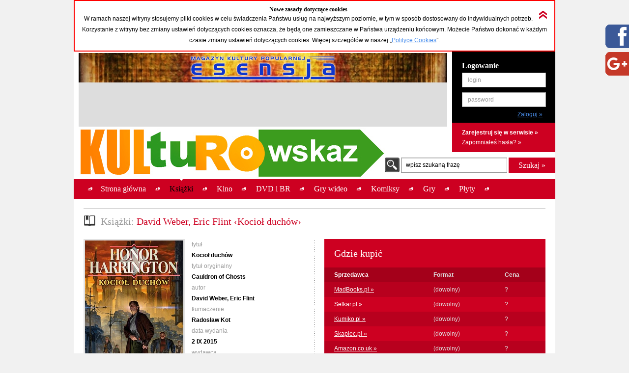

--- FILE ---
content_type: text/html; charset=UTF-8
request_url: https://kulturowskaz.esensja.pl/o2,25380.html
body_size: 16557
content:

<!DOCTYPE html PUBLIC "-//W3C//DTD XHTML 1.0 Strict//EN" "http://www.w3.org/TR/xhtml1/DTD/xhtml1-strict.dtd">
<html xmlns="http://www.w3.org/1999/xhtml">
  <head>
    <meta http-equiv="Content-Type" content="text/html; charset=utf-8"/>
    <title>Kulturowskaz: David Weber, Eric Flint &lsaquo;Kocioł duchów&rsaquo;</title>
    <meta name="description" content="Serwis nowości i zapowiedzi kulturalnych."/>
    <!-- meta name="keywords" content="Add,your,site,keywords,here"/ -->
    <link rel="stylesheet" type="text/css" href="css/reset.css" media="screen"/>
    <link rel="stylesheet" type="text/css" href="css/style.css" media="screen"/>
    <link rel="shortcut icon" href="images/favicon.ico" />

  <!-- STARTBLOCK:skrypt_audytowy_idm -->

  <!-- (C) 2000-2006 Gemius SA - gemiusAudience / ver 11.1 / pp.esensja.pl / start -->
  <script type="text/javascript">
  var pp_gemius_identifier = new String('bDflDxxM7eZRJFuwGeZu_KSd.jgukkdiDdlmdD7KHcX.V7');
  </script>
  <script type="text/javascript" src="http://idm.hit.gemius.pl/pp_gemius.js"></script>

  <!-- ENDBLOCK:skrypt_audytowy_idm -->

     <script src="http://code.jquery.com/jquery-1.10.1.min.js"></script>
	 <script src="http://code.jquery.com/jquery-migrate-1.2.1.js"></script>

    <script type="text/javascript" src="js/star-rating/jquery.rating.js"></script>
    <script type="text/javascript" src="js/jquery.cycle.all.min.js"></script>
    <script type="text/javascript" src="js/jquery.scrollTo-1.4.2-min.js"></script>
    <script type="text/javascript" src="js/jquery.serialScroll-1.2.2-min.js"></script>
    <script type="text/javascript" src="js/utils.js"></script>
	
    <script type="text/javascript">
		var aPozycjeZapowiedzi = new Array();
		var aBlokadaZapowiedzi = new Array();
		var bOkladki = true;
    </script>
<!-- Place this tag where you want the badge to render -->
<!-- Place this tag in the <head> of your document -->
<link href="https://plus.google.com/115992735169754951627" rel="publisher" />
<!-- Place this tag in your head or just before your close body tag. -->
<script type="text/javascript">
window.___gcfg = {lang: 'pl'};
(function() 
{var po = document.createElement("script");
po.type = "text/javascript"; po.async = true;po.src = "https://apis.google.com/js/plusone.js";
var s = document.getElementsByTagName("script")[0];
s.parentNode.insertBefore(po, s);
})();</script>

    
    <meta property="og:title" content="David Weber, Eric Flint &lsaquo;Kocioł duchów&rsaquo;" />
    <meta property="og:type" content="book" />
    <meta property="og:url" content="http://kulturowskaz.pl/o2,25380.html" />
    <meta property="og:image" content="http://kulturowskaz.pl/covers/okladkiks/270101_kociol-duchow_200.jpg" />
    <meta property="og:site_name" content="Kulturowskaz.pl" />
    <meta property="og:description" content="Po zawiązaniu przez Imperium Manticore i Republikę Haven nowego sojuszu skierowanego przeciwko Równaniu agenci obu stron, Anton Zilwicki oraz Victor Cachat, zaczęli poszukiwania dowodów fatalnej roli (&hellip;)" />
<!--   <meta property="fb:admins" content="227361243979720" /> -->
    <meta property="fb:admins" content="1351236826" />
    <meta property="fb:admins" content="100000479774319" />
    <meta property="fb:admins" content="1557926121" />
    
<script type="text/javascript">

  var ban_dir = 'esensja.stopklatka.pl'; var ban_dx='-25533'; 

var locationUrl = window.location+'';
var urlParamIndex = locationUrl.indexOf("?adToken=");
if (urlParamIndex < 0 ) urlParamIndex = locationUrl.indexOf("&adToken=");
var urlParamVal = "";
if(urlParamIndex >=0) {
    var urlValIndex = urlParamIndex+9;
    var isEnd = locationUrl.indexOf("&", urlValIndex);
    urlParamVal = (isEnd >=0 ? locationUrl.substring(urlValIndex, isEnd) : locationUrl.substring(urlValIndex));
}
var adToken = (urlParamVal == "" ? "" : "&adToken="+urlParamVal);
document.write('<scr'+'ipt type="text/javascript" src="http://ad.adview.pl/ad/GetBan?dir=/'+ban_dir+'/&jsp=30&dx='+ban_dx+'&t='+(new Date()).getTime()+adToken+'"></scr'+'ipt>');
document.write('<link href="http://bi.adview.pl/info/ban.css" rel="stylesheet" type="text/css">');
document.write('<scr'+'ipt type="text/javascript" src="http://bi.adview.pl/info/ban/banFunc.js"></scr'+'ipt>');
</script>

  </head>
  <body>
<script type="text/javascript">
  jQuery(function(){  
    
   jQuery("#googleplus2_2").hover(function(){   
    jQuery(this).stop(true,false).animate({right: "0px"}, 500 );  
	jQuery(this).css('z-index', '10000');
   },
   function(){
    jQuery("#googleplus2_2").stop(true,false).animate({right: "-300px"}, 500 );
    jQuery(this).css('z-index', '9999');     
   });  
       
   jQuery("#facebook2_2").hover(function(){   
    jQuery(this).stop(true,false).animate({right: "0px"}, 500 );  
    jQuery(this).css('z-index', '10000');
   },
   function(){
    jQuery("#facebook2_2").stop(true,false).animate({right: "-300px"}, 500 );
    jQuery(this).css('z-index', '9999');     
   });
    
   jQuery("#twitter2_2").hover(function(){   
    jQuery(this).stop(true,false).animate({right: "0px"}, 500 );  
	jQuery(this).css('z-index', '10000');
   },
   function(){
    jQuery("#twitter2_2").stop(true,false).animate({right: "-300px"}, 500 );
    jQuery(this).css('z-index', '9999');
   });

   jQuery("#blip2_2").hover(function(){   
    jQuery(this).stop(true,false).animate({right: "0px"}, 500 );  
	jQuery(this).css('z-index', '10000');
   },
   function(){
    jQuery("#blip2_2").stop(true,false).animate({right: "-300px"}, 500 );
    jQuery(this).css('z-index', '9999');     
   });
  });        
</script>


<!--WIDGET FACEBOOK-->



<div id="fb-root"></div>
<script>(function(d, s, id) {
  var js, fjs = d.getElementsByTagName(s)[0];
  if (d.getElementById(id)) return;
  js = d.createElement(s); js.id = id;
  js.src = "//connect.facebook.net/pl_PL/all.js#xfbml=1";
  fjs.parentNode.insertBefore(js, fjs);
}(document, 'script', 'facebook-jssdk'));</script>
<div id="facebook2_2" style="right: -300px; z-index: 9996; background: #ffffff; padding: 0px; width: 300px; height:550px; position: fixed; top: 50px; border: 0px solid #3B95D8">
  <a href="#"></a><img style="position: absolute; left:-48px;" src="/images/facebook_48-r.png" />
  <div class="fb-like-box" data-href="http://www.facebook.com/Kulturowskaz" data-width="300" data-height="550" data-show-faces="true" data-stream="true" data-header="false"></div>

</div>
<!--KONIEC WIDGET FACEBOOK-->

<!--WIDGET GOOGLE+-->
  <div style='background-color:#ffffff;'>  
<div id="googleplus2_2" style="right: -300px; z-index: 9997; background: #ffffff; padding: 0px; width: 300px; height: 131px; position: fixed; top: 50px; border: 0px solid #FFFFFF">
  <a href="#"></a><img style="position: absolute; left:-48px; top:56px" src="/images/nowe-g+_48-r.png" /> 
  <!-- Place this tag where you want the badge to render --> 
  <div class="g-page" data-href="//plus.google.com/115992735169754951627" data-rel="publisher"></div>
<!-- HTML Codes by Quackit.com -->
<!--
<div style="height:410px;width:300px;overflow-y:scroll;">




    -->
</div> 

</div>
<!--KONIEC WIDGET GOOGLE+-->
    <div id="container">
      <div class="c_box">
    
        <!-- cookies start -->
        <div id="cookies_info">
          <img src="images/icons/arrow_up_red_double.png" id="cookies_info_close" onclick="closeCookiesInfo();" />
          <h2>Nowe zasady dotyczące cookies</h2>
          <p>W ramach naszej witryny stosujemy pliki cookies w celu świadczenia Państwu usług na najwyższym poziomie, w tym w sposób dostosowany do indywidualnych potrzeb. Korzystanie z witryny bez zmiany ustawień dotyczących cookies oznacza, że będą one zamieszczane w Państwa urządzeniu końcowym. Możecie Państwo dokonać w każdym czasie zmiany ustawień dotyczących cookies. Więcej  szczegółów w naszej „<a href="stopka,cookies.html">Polityce Cookies</a>”.</p>
        </div>
  
        <script type="text/javascript">
        /* 
         * =========================================
         * http://www.quirksmode.org/js/cookies.html
         */
        function createCookie(name,value,days) {
          if (days) {
            var date = new Date();
            date.setTime(date.getTime()+(days*24*60*60*1000));
            var expires = "; expires="+date.toGMTString();
          }
          else var expires = "";
          document.cookie = name+"="+value+expires+"; path=/";
        }
        
        function readCookie(name) {
          var nameEQ = name + "=";
          var ca = document.cookie.split(';');
          for(var i=0;i < ca.length;i++) {
            var c = ca[i];
            while (c.charAt(0)==' ') c = c.substring(1,c.length);
            if (c.indexOf(nameEQ) == 0) return c.substring(nameEQ.length,c.length);
          }
          return null;
        }
        
        function eraseCookie(name) {
          createCookie(name,"",-1);
        }
        
        function closeCookiesInfo() {
          createCookie("Kulturowskaz_cookies", "ok", 365);
          document.getElementById('cookies_info').className = "h";
        }
        
        var isCookiesOk = readCookie("Kulturowskaz_cookies");
        if(isCookiesOk == "ok") {
          document.getElementById('cookies_info').className = "h";
        } else {
          document.getElementById('cookies_info').className = "s";
        }
        </script>
        <!-- cookies stop -->

        <div id="header">
          <div id="advert_750">
            <!--a href="http://esensja.pl" target="_blank"><img src="images/banners/baner_750_100.gif" alt="Esensja.pl"/></a-->
            <a href="http://esensja.pl" target="_blank"><img src="images/banners/Esensja_MagazynKulturyPopularnej-750x60.png" alt="Esensja.pl"/></a>

<script async src="//pagead2.googlesyndication.com/pagead/js/adsbygoogle.js"></script>
<!-- KW_728x90 -->
<ins class="adsbygoogle"
     style="display:inline-block;width:728px;height:90px"
     data-ad-client="ca-pub-0466750921706445"
     data-ad-slot="2385552008"></ins>
<script>
(adsbygoogle = window.adsbygoogle || []).push({});
</script>

<!--div id="ceneoaffcontainer4546"></div>
<a id="ceneoaff-logo" title="Ceneo" href="http://www.ceneo.pl/#pid=379&crid=4546&cid=523"><img style="border:0;width:1px;height:1px;" src="http://app.ceneostatic.pl/common/image/logo/ap-logo-transparent-small.png" alt="Ceneo" /></a>
<script type="text/javascript" charset="utf-8">
  if (typeof CeneoAPOptions == "undefined" || CeneoAPOptions == null)
  {
  var CeneoAPOptions = new Array(); 
  stamp = parseInt(new Date().getTime()/86400, 10);
  var script = document.createElement("script");
  script.setAttribute("type", "text/javascript");
  script.setAttribute("src", "http://partnerzyapi.ceneo.pl/External/ap.js?"+stamp);
  script.setAttribute("charset", "utf-8");
  var head = document.getElementsByTagName("head")[0];
  head.appendChild(script);
  }

  CeneoAPOptions[CeneoAPOptions.length] =
  {
    ad_creation: 4546,
    ad_channel: 523,
    ad_partner: 379,
    ad_type: 1,
    ad_content: '470,537,2379,2695',
    ad_format: 3,
    ad_newpage: true,
    ad_basket: true,
    ad_container: 'ceneoaffcontainer4546'
  };
</script-->

          </div>
          <div class="art"></div>
          <div id="logo" onclick="window.location = 'http://kulturowskaz.pl'"></div> 
          <div id="user_box">
    <form action="https://kulturowskaz.pl/user,login.html" method="post" autocomplete="off">
      <div class="pdd_20 no_pdd_b">
        <h3>Logowanie</h3>
        <fieldset class="login">
          <ol>
            <li class="string">
              <label for="login_username">login</label>
              <input id="login_username" name="login" />
            </li>
            <li class="string">
              <label for="login_password">password</label>
              <input id="login_password" type="password" name="password" />
            </li>
            <li class="commit">
			  <input type="hidden" name="url" value="/o2,25380.html" />
              <input type="submit" value="Zaloguj &raquo;"/>
            </li>
          </ol>
        </fieldset>
      </div>
    </form>
    <div class="actions">
      <p class="b">
        <a href="https://kulturowskaz.pl/user,register.html">Zarejestruj się w serwisie &raquo;</a>
      </p>
      <p>
        <a href="https://kulturowskaz.pl/user,recovery.html">Zapomniałeś hasła? &raquo;</a>
      </p>
    </div>
          </div>
          <div id="search">
            <form action="/list.html" method="post">
              <label for="search_input" class="">wpisz szukaną frazę</label>
              <input type="text" name="filtr_q" class="s_input" id="search_input" value=""/>
              <input type="hidden" name="dzial_check[]" value="2" />
              <input type="hidden" name="dzial_check[]" value="1" />
              <input type="hidden" name="dzial_check[]" value="2428" />
              <input type="hidden" name="dzial_check[]" value="50" />
              <input type="hidden" name="dzial_check[]" value="3" />
              <input type="hidden" name="dzial_check[]" value="5" />
              <input type="hidden" name="dzial_check[]" value="16" />
              <input type="submit" value="Szukaj &raquo;" class="s_submit"/>
            </form>
          </div>
        </div>
        <div id="nav">
          <ul>
            <li ><a href="index.html"><span>Strona główna</span></a></li>
            <li class="active"><a href="o2,0.html"><span>Książki</span></a></li>
            <li ><a href="o1,0.html"><span>Kino</span></a></li>
            <li ><a href="o10,0.html"><span>DVD i BR</span></a></li>
            <li ><a href="o11,0.html"><span>Gry wideo</span></a></li>
            <li ><a href="o3,0.html"><span>Komiksy</span></a></li>
            <li ><a href="o5,0.html"><span>Gry</span></a></li>
            <li ><a href="o9,0.html"><span>Płyty</span></a></li>
          </ul>
          <div id="left_art"></div>
          <div id="right_art"></div>
          <div id="nav_border"></div>
        </div>
        
        <div id="advert" style="text-align: center;">

		<div id="banP1"><script type="text/javascript">putBan(1);</script></div>

        </div>
        <div id="content_wrapper">
	<script type="text/javascript" src="js/app-obiekt.js"></script>	
    <script type="text/javascript">
		var _ro = 2, _id = 25380, _dz = 2;
    </script>	
    <div class="pdd_10 no_pdd_t">

        <div class="grid_600_ fltl">
            <div class="header">
                <h2>
                    <img src="images/icons/w_book.png" alt="Książki"/><span class="light_grey">Książki: </span>David Weber, Eric Flint &lsaquo;Kocioł duchów&rsaquo;
                </h2>
            </div>
        </div>


        <div class="clb"></div>

        <div class="dotdash_center" style="margin-top: 10px">
            <div class="product_details grid_450 fltl">
                <div class="grid_200 fltl">
                    <img src="covers/okladkiks/270101_kociol-duchow_200.jpg" alt="David Weber, Eric Flint &lsaquo;Kocioł duchów&rsaquo;" class="thumb"/>
                    <br/><br/>
                    
                    <h6>Średnia ocena (głosów: <span id="avg_ile_ocen">0</span>)</h6>
                    <div id="avg_ocena_div" class="rating_black fltr">
                      <input name="star_avg" value="1" title="" type="radio" class="star_ro" />
                      <input name="star_avg" value="2" title="" type="radio" class="star_ro" />
                      <input name="star_avg" value="3" title="" type="radio" class="star_ro" />
                      <input name="star_avg" value="4" title="" type="radio" class="star_ro" />
                      <input name="star_avg" value="5" title="" type="radio" class="star_ro" />
                      <input name="star_avg" value="6" title="" type="radio" class="star_ro" />
                      <input name="star_avg" value="7" title="" type="radio" class="star_ro" />
                      <input name="star_avg" value="8" title="" type="radio" class="star_ro" />
                      <input name="star_avg" value="9" title="" type="radio" class="star_ro" />
                      <input name="star_avg" value="10" title="" type="radio" class="star_ro" />
                    </div>
                    <p id="avg_ocena_opis" class="b">&mdash; / 10</p>

                    <div class="clb"></div>

                    <!--div id="zainteresowanych_div" class=""-->
                    <div id="zainteresowanych" class="fltr grid_80 b ta_r" style="line-height: 22px;">0</div>
                    <h6>Zainteresowanych:</h6>
                    <!--/div-->

                    <div class="clb"></div>



                    <div class="flashmessenger hidden">
                      <p class=""></p>
                    </div>

                    <!--div class="pdd_15 no_pdd_lr">
                        <a href="#"><img src="images/_fakes/advert_300x200.png" alt="advert 300x200"/></a>
                    </div-->
                    
                    <div class="clb" style="height: 10px;"></div>
					<div><fb:like href="http://kulturowskaz.pl/o2,25380.html" width="200" send="false" height="50" /></div>
					<div><g:plusone size="medium" annotation="bubble" ></g:plusone></div>
                    
                    
                </div>
	
                <div class="grid_230 fltr">
                    <h6>tytuł</h6>
                    <p class="b">Kocioł duchów</p>
                    <h6>tytuł oryginalny</h6>
                    <p class="b">Cauldron of Ghosts</p>
                    <h6>autor</h6>
                    <p class="b">David Weber, Eric Flint</p>
                    <h6>tłumaczenie</h6>
                    <p class="b">Radosław Kot</p>
                    <h6>data wydania</h6>
                    <p class="b">2 IX   2015</p>
                    <h6>wydawca</h6>
                    <p class="b"><a href="http://www.rebis.com.pl" target="_blank">Rebis</a></p>
                    <h6>ISBN</h6>
                    <p class="b">978-83-7818-925-1</p>
                    <h6>format</h6>
                    <p class="b">ePub, Mobipocket</p>
                    <h6>cena</h6>
                    <p class="b">33,90</p>
                    <h6>cykl</h6>
                    <p class="b">Gwiezdne Królestwo, Królowa Niewolników</p>
                    <h6>WWW</h6>
                    <p class="b"><a href="http://www.rebis.com.pl/rebis/public/books/books.html?co=print&id=E3820" target="_blank" itemprop="url">Polska strona</a></p>
                    <h6>nośnik</h6>
                    <p class="b">E-book</p>

                </div>

            </div>
            <div class="grid_450 fltr">

                <table class="red_table">
                    <thead>
                    <tr class="header">
                        <th colspan="3">
                            <h2>Gdzie kupić</h2>
                        </th>
                    </tr>
                    <tr>
                        <th class="white">Sprzedawca</th>
                        <th>Format</th>
                        <th>Cena</th>
                    </tr>
                    </thead>
                    <tfoot>
                    <tr>
                        <td colspan="3"></td>
                    </tr>
                    </tfoot>
                    <tbody>
                    <tr class="even">
                        <td nowrap="nowrap"><a  href="/madbooks.php?s=Kocio%C5%82%20duch%C3%B3w" target="_blank">MadBooks.pl &raquo;</a></td>
                        <td>(dowolny)</td>
                        <td >?</td>
                    </tr>
                    <tr class="odd">
                        <td nowrap="nowrap"><a  href="http://selkar.pl/aff/kulturowskaz/advanced_search_result.php?isbn=978-83-7818-925-1" target="_blank">Selkar.pl &raquo;</a></td>
                        <td>(dowolny)</td>
                        <td >?</td>
                    </tr>
                    <tr class="even">
                        <td nowrap="nowrap"><a  href="http://www.kumiko.pl/advanced_search_result.php?utm_source=kulturowskaz&keywords=Kocio%B3%20duch%F3w" target="_blank">Kumiko.pl &raquo;</a></td>
                        <td>(dowolny)</td>
                        <td >?</td>
                    </tr>
                    <tr class="odd">
                        <td nowrap="nowrap"><a id="a_978-83-7818-925-1" class="api_a" href="http://www.skapiec.pl/szukaj/w_calym_serwisie/kocioL%20duchOw#from42488" target="_blank">Skapiec.pl &raquo;</a></td>
                        <td>(dowolny)</td>
                        <td id="td_978-83-7818-925-1" class="api_td">?</td>
                    </tr>
                    <tr class="even">
                        <td nowrap="nowrap"><a  href="http://www.amazon.co.uk/gp/search?ie=UTF8&keywords=Cauldron of Ghosts David Weber, Eric Flint&tag=esensja01-21" target="_blank">Amazon.co.uk &raquo;</a></td>
                        <td>(dowolny)</td>
                        <td >?</td>
                    </tr>
                    </tbody>
                </table>

                <h5 class="light_grey">Opis:</h5>
                <div class="opis_obiektu"><p>Po zawiązaniu przez Imperium Manticore i Republikę Haven nowego sojuszu skierowanego przeciwko Równaniu agenci obu stron, Anton Zilwicki oraz Victor Cachat, zaczęli poszukiwania dowodów fatalnej roli, jaką odegrał ten przeciwnik w wydarzeniach ostatnich lat. Teraz muszą raz jeszcze polecieć na Mesę, gdzie trwają niepokoje wywołane przez wojnę Manticore z Ligą Solarną, i udowodnić winę Równania, które przygotowuje się do zadania ludzkości decydującego ciosu.</p><p>„Kocioł duchów” to trzeci tom podserii „Królowej Niewolników”, ponownie łączący ją z głównym cyklem Webera, „Honor Harrington”.</p></div>
            </div>
            <div class="clb"></div>
        </div>

    </div>

</div>
</div>

<!--div class="c_box_advert">
    <a href="#"><img src="images/_fakes/advert_300x200.png" alt="advert 300x200"/></a>
</div-->

<div class="c_box">
    <div class="pdd_10">

        <div class="grid_240 fltl">
            <div class="pdd_10">
                <div class="header h_grid">
                    <h2>Recenzje</h2>
                </div>

                <!--div class="hl hl_light"></div-->
                <div class="scroll_box">
                  <a href="#" class="scroll_up">up</a>

                  <div class="scroll_content_n" style="height: 240px">
                      <div class="product_item without_thumb">
                          <div class="product_info">
                              <h4>Brak recenzji. <a class="astandard" 
			   href="http://esensja.pl/_redakcja/info/tekst.html?id=1315" 
			   target="_blank"
			   title="Drogi Potencjalny Autorze!">Może napiszesz...?</a></h4>
                          </div>
                          <div class="clb"></div>
                      </div>
                  </div>
                  <a href="#" class="scroll_down">down</a>
                </div>

                <!--div class="hl hl_light"></div-->

                <!--p><a href="http://esensja.pl/ksiazka/recenzje/" target="_blank">więcej &raquo;</a></p-->
            </div>
        </div>

        <div class="grid_240 fltl">
            <div class="pdd_10">
                <div class="header h_grid">
                    <h2>Z tego cyklu</h2>
                </div>

                <!--div class="hl hl_light"></div-->
                <div class="scroll_box">
                  <a href="#" class="scroll_up">up</a>

                  <div class="scroll_content_n" style="height: 240px">
  
                      <div class="product_item " id="2_28672_1">
                          <div class="product_thumb">
                              <img src="images/icons/icon_2_1.png" class="product_type"/>
                              <a href="o2,28672.html" title="Placówka Basilisk"><img src="thumbs//292890_hh-placowka-basilisk_2016_090.jpg" alt="Placówka Basilisk" class="thumb"/></a>
                          </div>
                          <div class="product_info">
                              <a href="o2,28672.html" title="Placówka Basilisk"><h4>Placówka Basilisk</h4></a>
                            <p>David Weber</p>
                            <p class="date"><span class="light_grey">premiera:</span> 30 III 2016</p>
                          </div>
                          <div class="clb"></div>
                      </div>
                      <div class="product_item " id="2_28487_1">
                          <div class="product_thumb">
                              <a href="o2,28487.html" title="Placówka Basilisk"><img src="thumbs//291179_hh-placowka-basilisk_2016_090.jpg" alt="Placówka Basilisk" class="thumb"/></a>
                          </div>
                          <div class="product_info">
                              <a href="o2,28487.html" title="Placówka Basilisk"><h4>Placówka Basilisk</h4></a>
                            <p>David Weber</p>
                            <p class="date"><span class="light_grey">premiera:</span> 29 III 2016</p>
                          </div>
                          <div class="clb"></div>
                      </div>
                      <div class="product_item " id="2_9741_1">
                          <div class="product_thumb">
                              <a href="o2,9741.html" title="Królowa niewolników"><img src="thumbs//120122_krolowa-niewolnikow_2011_090.jpg" alt="Królowa niewolników" class="thumb"/></a>
                          </div>
                          <div class="product_info">
                              <a href="o2,9741.html" title="Królowa niewolników"><h4>Królowa niewolników</h4></a>
                            <p>David Weber, Eric Flint</p>
                            <p class="date"><span class="light_grey">premiera:</span> 29 IV 2011</p>
                          </div>
                          <div class="clb"></div>
                      </div>
                      <div class="product_item " id="2_1463_1">
                          <div class="product_thumb">
                              <a href="o2,1463.html" title="Królowa niewolników"><img src="thumbs//23609_krolowa-niewolnikow-090.jpg" alt="Królowa niewolników" class="thumb"/></a>
                          </div>
                          <div class="product_info">
                              <a href="o2,1463.html" title="Królowa niewolników"><h4>Królowa niewolników</h4></a>
                            <p>David Weber, Eric Flint</p>
                            <p class="date"><span class="light_grey">premiera:</span> 18 VIII 2005</p>
                          </div>
                          <div class="clb"></div>
                      </div>
                      <div class="product_item " id="2_326_1">
                          <div class="product_thumb">
                              <a href="o2,326.html" title="Placówka Basilisk"><img src="thumbs//22650_placowka-basilisk-090.jpg" alt="Placówka Basilisk" class="thumb"/></a>
                          </div>
                          <div class="product_info">
                              <a href="o2,326.html" title="Placówka Basilisk"><h4>Placówka Basilisk</h4></a>
                            <p>David Weber</p>
                            <p class="date"><span class="light_grey">premiera:</span> 2000</p>
                          </div>
                          <div class="clb"></div>
                      </div>
                      <div class="product_item " id="2_39568_1">
                          <div class="product_thumb">
                              <img src="images/icons/icon_2_1.png" class="product_type"/>
                              <a href="o2,39568.html" title="Bitwa o Torch"><img src="thumbs//359214_kn-bitwa-o-torch_ebk_090.jpg" alt="Bitwa o Torch" class="thumb"/></a>
                          </div>
                          <div class="product_info">
                              <a href="o2,39568.html" title="Bitwa o Torch"><h4>Bitwa o Torch</h4></a>
                            <p>David Weber, Eric Flint</p>
                            <p class="date"><span class="light_grey">premiera:</span> 28 II 2018</p>
                          </div>
                          <div class="clb"></div>
                      </div>
                      <div class="product_item " id="2_22387_1">
                          <div class="product_thumb">
                              <img src="images/icons/icon_2_1.png" class="product_type"/>
                              <a href="o2,22387.html" title="Honor królowej"><img src="thumbs//250114_hh-honor-krolowej_ebk_090.jpg" alt="Honor królowej" class="thumb"/></a>
                          </div>
                          <div class="product_info">
                              <a href="o2,22387.html" title="Honor królowej"><h4>Honor królowej</h4></a>
                            <p>David Weber</p>
                            <p class="date"><span class="light_grey">premiera:</span> 11 II 2015</p>
                          </div>
                          <div class="clb"></div>
                      </div>
                      <div class="product_item " id="2_7357_1">
                          <div class="product_thumb">
                              <a href="o2,7357.html" title="Bitwa o Torch"><img src="thumbs//109223_bitwa-o-torch_090.jpg" alt="Bitwa o Torch" class="thumb"/></a>
                          </div>
                          <div class="product_info">
                              <a href="o2,7357.html" title="Bitwa o Torch"><h4>Bitwa o Torch</h4></a>
                            <p>David Weber, Eric Flint</p>
                            <p class="date"><span class="light_grey">premiera:</span> 16 XI 2010</p>
                          </div>
                          <div class="clb"></div>
                      </div>
                      <div class="product_item " id="2_22386_1">
                          <div class="product_thumb">
                              <a href="o2,22386.html" title="Honor królowej"><img src="thumbs//250111_hh-honor-krolowej_090.jpg" alt="Honor królowej" class="thumb"/></a>
                          </div>
                          <div class="product_info">
                              <a href="o2,22386.html" title="Honor królowej"><h4>Honor królowej</h4></a>
                            <p>David Weber</p>
                            <p class="date"><span class="light_grey">premiera:</span> 14 X 2008</p>
                          </div>
                          <div class="clb"></div>
                      </div>
                      <div class="product_item " id="2_22385_1">
                          <div class="product_thumb">
                              <a href="o2,22385.html" title="Honor królowej"><img src="thumbs//250107_hh-honor-krolowej_090.jpg" alt="Honor królowej" class="thumb"/></a>
                          </div>
                          <div class="product_info">
                              <a href="o2,22385.html" title="Honor królowej"><h4>Honor królowej</h4></a>
                            <p>David Weber</p>
                            <p class="date"><span class="light_grey">premiera:</span> 15 III 2005</p>
                          </div>
                          <div class="clb"></div>
                      </div>
                      <div class="product_item " id="2_29179_1">
                          <div class="product_thumb">
                              <a href="o2,29179.html" title="Honor królowej"><img src="thumbs//297933_hh-honor-krolowej_2001_090.jpg" alt="Honor królowej" class="thumb"/></a>
                          </div>
                          <div class="product_info">
                              <a href="o2,29179.html" title="Honor królowej"><h4>Honor królowej</h4></a>
                            <p>David Weber</p>
                            <p class="date"><span class="light_grey">premiera:</span> 2001</p>
                          </div>
                          <div class="clb"></div>
                      </div>
                      <div class="product_item " id="2_28779_1">
                          <div class="product_thumb">
                              <img src="images/icons/icon_2_1.png" class="product_type"/>
                              <a href="o2,28779.html" title="Krótka, zwycięska wojenka"><img src="thumbs//293727_krotka-zwycieska-wojenka_2016_090.jpg" alt="Krótka, zwycięska wojenka" class="thumb"/></a>
                          </div>
                          <div class="product_info">
                              <a href="o2,28779.html" title="Krótka, zwycięska wojenka"><h4>Krótka, zwycięska wojenka</h4></a>
                            <p>David Weber</p>
                            <p class="date"><span class="light_grey">premiera:</span> 6 IV 2016</p>
                          </div>
                          <div class="clb"></div>
                      </div>
                      <div class="product_item " id="2_28585_1">
                          <div class="product_thumb">
                              <a href="o2,28585.html" title="Krótka, zwycięska wojenka"><img src="thumbs//291908_krotka-zwycieska-wojenka_2016_090.jpg" alt="Krótka, zwycięska wojenka" class="thumb"/></a>
                          </div>
                          <div class="product_info">
                              <a href="o2,28585.html" title="Krótka, zwycięska wojenka"><h4>Krótka, zwycięska wojenka</h4></a>
                            <p>David Weber</p>
                            <p class="date"><span class="light_grey">premiera:</span> 5 IV 2016</p>
                          </div>
                          <div class="clb"></div>
                      </div>
                      <div class="product_item " id="2_23958_1">
                          <div class="product_thumb">
                              <a href="o2,23958.html" title="Kocioł duchów"><img src="thumbs//268731_kociol-duchow_090.jpg" alt="Kocioł duchów" class="thumb"/></a>
                          </div>
                          <div class="product_info">
                              <a href="o2,23958.html" title="Kocioł duchów"><h4>Kocioł duchów</h4></a>
                            <p>David Weber, Eric Flint</p>
                            <p class="date"><span class="light_grey">premiera:</span> 1 IX 2015</p>
                          </div>
                          <div class="clb"></div>
                      </div>
                      <div class="product_item " id="2_24023_1">
                          <div class="product_thumb">
                              <img src="images/icons/icon_2_1.png" class="product_type"/>
                              <a href="o2,24023.html" title="Krótka, zwycięska wojenka"><img src="thumbs//261654_krotka-zwycieska-wojenka_ebk_090.jpg" alt="Krótka, zwycięska wojenka" class="thumb"/></a>
                          </div>
                          <div class="product_info">
                              <a href="o2,24023.html" title="Krótka, zwycięska wojenka"><h4>Krótka, zwycięska wojenka</h4></a>
                            <p>David Weber</p>
                            <p class="date"><span class="light_grey">premiera:</span> 20 V 2015</p>
                          </div>
                          <div class="clb"></div>
                      </div>
                      <div class="product_item " id="2_24539_1">
                          <div class="product_thumb">
                              <img src="images/icons/icon_2_1.png" class="product_type"/>
                              <a href="o2,24539.html" title="Kwestia honoru"><img src="thumbs//264561_kwestia-honoru_ebk_090.jpg" alt="Kwestia honoru" class="thumb"/></a>
                          </div>
                          <div class="product_info">
                              <a href="o2,24539.html" title="Kwestia honoru"><h4>Kwestia honoru</h4></a>
                            <p>David Weber</p>
                            <p class="date"><span class="light_grey">premiera:</span> 24 VI 2015</p>
                          </div>
                          <div class="clb"></div>
                      </div>
                      <div class="product_item " id="2_24620_1">
                          <div class="product_thumb">
                              <img src="images/icons/icon_2_1.png" class="product_type"/>
                              <a href="o2,24620.html" title="Honor na wygnaniu"><img src="thumbs//264824_honor-na-wygnaniu_ebk_090.jpg" alt="Honor na wygnaniu" class="thumb"/></a>
                          </div>
                          <div class="product_info">
                              <a href="o2,24620.html" title="Honor na wygnaniu"><h4>Honor na wygnaniu</h4></a>
                            <p>David Weber</p>
                            <p class="date"><span class="light_grey">premiera:</span> 22 VII 2015</p>
                          </div>
                          <div class="clb"></div>
                      </div>
                      <div class="product_item " id="2_25377_1">
                          <div class="product_thumb">
                              <img src="images/icons/icon_2_1.png" class="product_type"/>
                              <a href="o2,25377.html" title="Honor wśród wrogów"><img src="thumbs//270259_hh-honor-wsrod-wrogow_ebk_090.jpg" alt="Honor wśród wrogów" class="thumb"/></a>
                          </div>
                          <div class="product_info">
                              <a href="o2,25377.html" title="Honor wśród wrogów"><h4>Honor wśród wrogów</h4></a>
                            <p>David Weber</p>
                            <p class="date"><span class="light_grey">premiera:</span> 26 VIII 2015</p>
                          </div>
                          <div class="clb"></div>
                      </div>
                      <div class="product_item " id="2_963_1">
                          <div class="product_thumb">
                              <a href="o2,963.html" title="Honor ponad wszystko"><img src="thumbs//22653_honor-ponad-wszystko-090.jpg" alt="Honor ponad wszystko" class="thumb"/></a>
                          </div>
                          <div class="product_info">
                              <a href="o2,963.html" title="Honor ponad wszystko"><h4>Honor ponad wszystko</h4></a>
                            <p>David Weber</p>
                            <p class="date"><span class="light_grey">premiera:</span> 27 VIII 2003</p>
                          </div>
                          <div class="clb"></div>
                      </div>
                      <div class="product_item " id="2_690_1">
                          <div class="product_thumb">
                              <a href="o2,690.html" title="Popioły zwycięstwa"><img src="thumbs//22656_popioly-zwyciestwa-090.jpg" alt="Popioły zwycięstwa" class="thumb"/></a>
                          </div>
                          <div class="product_info">
                              <a href="o2,690.html" title="Popioły zwycięstwa"><h4>Popioły zwycięstwa</h4></a>
                            <p>David Weber</p>
                            <p class="date"><span class="light_grey">premiera:</span> 20 IX 2004</p>
                          </div>
                          <div class="clb"></div>
                      </div>
                      <div class="product_item " id="2_38528_1">
                          <div class="product_thumb">
                              <img src="images/icons/icon_2_1.png" class="product_type"/>
                              <a href="o2,38528.html" title="Wojna Honor. Część I"><img src="thumbs//351859_hh-wojna-honor-i_ebk_090.jpg" alt="Wojna Honor. Część I" class="thumb"/></a>
                          </div>
                          <div class="product_info">
                              <a href="o2,38528.html" title="Wojna Honor. Część I"><h4>Wojna Honor. Część I</h4></a>
                            <p>David Weber</p>
                            <p class="date"><span class="light_grey">premiera:</span> 20 XII 2017</p>
                          </div>
                          <div class="clb"></div>
                      </div>
                      <div class="product_item " id="2_1548_1">
                          <div class="product_thumb">
                              <a href="o2,1548.html" title="Wojna Honor. Część I"><img src="thumbs//26243_wojna-honor-1-090.jpg" alt="Wojna Honor. Część I" class="thumb"/></a>
                          </div>
                          <div class="product_info">
                              <a href="o2,1548.html" title="Wojna Honor. Część I"><h4>Wojna Honor. Część I</h4></a>
                            <p>David Weber</p>
                            <p class="date"><span class="light_grey">premiera:</span> 22 XI 2005</p>
                          </div>
                          <div class="clb"></div>
                      </div>
                      <div class="product_item " id="2_38529_1">
                          <div class="product_thumb">
                              <img src="images/icons/icon_2_1.png" class="product_type"/>
                              <a href="o2,38529.html" title="Wojna Honor. Część II"><img src="thumbs//351862_hh-wojna-honor-ii_ebk_090.jpg" alt="Wojna Honor. Część II" class="thumb"/></a>
                          </div>
                          <div class="product_info">
                              <a href="o2,38529.html" title="Wojna Honor. Część II"><h4>Wojna Honor. Część II</h4></a>
                            <p>David Weber</p>
                            <p class="date"><span class="light_grey">premiera:</span> 20 XII 2017</p>
                          </div>
                          <div class="clb"></div>
                      </div>
                      <div class="product_item " id="2_1781_1">
                          <div class="product_thumb">
                              <a href="o2,1781.html" title="Wojna Honor. Część II"><img src="thumbs//26537_wojna-honor-2-090.jpg" alt="Wojna Honor. Część II" class="thumb"/></a>
                          </div>
                          <div class="product_info">
                              <a href="o2,1781.html" title="Wojna Honor. Część II"><h4>Wojna Honor. Część II</h4></a>
                            <p>David Weber</p>
                            <p class="date"><span class="light_grey">premiera:</span> 8 XII 2005</p>
                          </div>
                          <div class="clb"></div>
                      </div>
                      <div class="product_item " id="2_39006_1">
                          <div class="product_thumb">
                              <img src="images/icons/icon_2_1.png" class="product_type"/>
                              <a href="o2,39006.html" title="Za wszelką cenę. Część I"><img src="thumbs//355113_hh-za-wszelka-cene-i_ebk_090.jpg" alt="Za wszelką cenę. Część I" class="thumb"/></a>
                          </div>
                          <div class="product_info">
                              <a href="o2,39006.html" title="Za wszelką cenę. Część I"><h4>Za wszelką cenę. Część I</h4></a>
                            <p>David Weber</p>
                            <p class="date"><span class="light_grey">premiera:</span> 24 I 2018</p>
                          </div>
                          <div class="clb"></div>
                      </div>
                      <div class="product_item " id="2_4607_1">
                          <div class="product_thumb">
                              <a href="o2,4607.html" title="Za wszelką cenę. Część I"><img src="thumbs//60837_za-wszelka-cene-1_090.jpg" alt="Za wszelką cenę. Część I" class="thumb"/></a>
                          </div>
                          <div class="product_info">
                              <a href="o2,4607.html" title="Za wszelką cenę. Część I"><h4>Za wszelką cenę. Część I</h4></a>
                            <p>David Weber</p>
                            <p class="date"><span class="light_grey">premiera:</span> 14 X 2008</p>
                          </div>
                          <div class="clb"></div>
                      </div>
                      <div class="product_item " id="2_39007_1">
                          <div class="product_thumb">
                              <img src="images/icons/icon_2_1.png" class="product_type"/>
                              <a href="o2,39007.html" title="Za wszelką cenę. Część II"><img src="thumbs//355116_hh-za-wszelka-cene-ii_ebk_090.jpg" alt="Za wszelką cenę. Część II" class="thumb"/></a>
                          </div>
                          <div class="product_info">
                              <a href="o2,39007.html" title="Za wszelką cenę. Część II"><h4>Za wszelką cenę. Część II</h4></a>
                            <p>David Weber</p>
                            <p class="date"><span class="light_grey">premiera:</span> 24 I 2018</p>
                          </div>
                          <div class="clb"></div>
                      </div>
                      <div class="product_item " id="2_4608_1">
                          <div class="product_thumb">
                              <a href="o2,4608.html" title="Za wszelką cenę. Część II"><img src="thumbs//60840_za-wszelka-cene-2_090.jpg" alt="Za wszelką cenę. Część II" class="thumb"/></a>
                          </div>
                          <div class="product_info">
                              <a href="o2,4608.html" title="Za wszelką cenę. Część II"><h4>Za wszelką cenę. Część II</h4></a>
                            <p>David Weber</p>
                            <p class="date"><span class="light_grey">premiera:</span> 14 X 2008</p>
                          </div>
                          <div class="clb"></div>
                      </div>
                      <div class="product_item " id="2_39714_1">
                          <div class="product_thumb">
                              <img src="images/icons/icon_2_1.png" class="product_type"/>
                              <a href="o2,39714.html" title="Misja Honor"><img src="thumbs//360115_hh-misja-honor_ebk_090.jpg" alt="Misja Honor" class="thumb"/></a>
                          </div>
                          <div class="product_info">
                              <a href="o2,39714.html" title="Misja Honor"><h4>Misja Honor</h4></a>
                            <p>David Weber</p>
                            <p class="date"><span class="light_grey">premiera:</span> 21 III 2018</p>
                          </div>
                          <div class="clb"></div>
                      </div>
                      <div class="product_item " id="2_10093_1">
                          <div class="product_thumb">
                              <a href="o2,10093.html" title="Misja Honor"><img src="thumbs//131672_misja-honor_090.jpg" alt="Misja Honor" class="thumb"/></a>
                          </div>
                          <div class="product_info">
                              <a href="o2,10093.html" title="Misja Honor"><h4>Misja Honor</h4></a>
                            <p>David Weber</p>
                            <p class="date"><span class="light_grey">premiera:</span> 10 VIII 2011</p>
                          </div>
                          <div class="clb"></div>
                      </div>
                      <div class="product_item " id="2_16533_1">
                          <div class="product_thumb">
                              <a href="o2,16533.html" title="Zwiastuny burzy"><img src="thumbs//196812_zwiastuny-burzy_090.jpg" alt="Zwiastuny burzy" class="thumb"/></a>
                          </div>
                          <div class="product_info">
                              <a href="o2,16533.html" title="Zwiastuny burzy"><h4>Zwiastuny burzy</h4></a>
                            <p>David Weber</p>
                            <p class="date"><span class="light_grey">premiera:</span> 11 VI 2013</p>
                          </div>
                          <div class="clb"></div>
                      </div>
                      <div class="product_item " id="2_49352_1">
                          <div class="product_thumb">
                              <img src="images/icons/icon_2_1.png" class="product_type"/>
                              <a href="o2,49352.html" title="Nieprzejednana Honor"><img src="thumbs//414658_hh-nieprzejednana-honor_090.jpg" alt="Nieprzejednana Honor" class="thumb"/></a>
                          </div>
                          <div class="product_info">
                              <a href="o2,49352.html" title="Nieprzejednana Honor"><h4>Nieprzejednana Honor</h4></a>
                            <p>David Weber</p>
                            <p class="date"><span class="light_grey">premiera:</span> 16 X 2019</p>
                          </div>
                          <div class="clb"></div>
                      </div>
                      <div class="product_item " id="2_47594_1">
                          <div class="product_thumb">
                              <a href="o2,47594.html" title="Nieprzejednana Honor"><img src="thumbs//413035_hh-nieprzejednana-honor_090.jpg" alt="Nieprzejednana Honor" class="thumb"/></a>
                          </div>
                          <div class="product_info">
                              <a href="o2,47594.html" title="Nieprzejednana Honor"><h4>Nieprzejednana Honor</h4></a>
                            <p>David Weber</p>
                            <p class="date"><span class="light_grey">premiera:</span> 15 X 2019</p>
                          </div>
                          <div class="clb"></div>
                      </div>
                      <div class="product_item " id="2_25730_1">
                          <div class="product_thumb">
                              <img src="images/icons/icon_2_1.png" class="product_type"/>
                              <a href="o2,25730.html" title="Więcej niż honor"><img src="thumbs//273337_sh-wiecej-niz-honor_ebk_090.jpg" alt="Więcej niż honor" class="thumb"/></a>
                          </div>
                          <div class="product_info">
                              <a href="o2,25730.html" title="Więcej niż honor"><h4>Więcej niż honor</h4></a>
                            <p>David Weber, David Drake, S.M. Stirling</p>
                            <p class="date"><span class="light_grey">premiera:</span> 23 IX 2015</p>
                          </div>
                          <div class="clb"></div>
                      </div>
                      <div class="product_item " id="2_9742_1">
                          <div class="product_thumb">
                              <a href="o2,9742.html" title="Więcej niż honor"><img src="thumbs//120125_wiecej-niz-honor_090.jpg" alt="Więcej niż honor" class="thumb"/></a>
                          </div>
                          <div class="product_info">
                              <a href="o2,9742.html" title="Więcej niż honor"><h4>Więcej niż honor</h4></a>
                            <p>David Weber, David Drake, S.M. Stirling</p>
                            <p class="date"><span class="light_grey">premiera:</span> 2002</p>
                          </div>
                          <div class="clb"></div>
                      </div>
                      <div class="product_item " id="2_38475_1">
                          <div class="product_thumb">
                              <img src="images/icons/icon_2_1.png" class="product_type"/>
                              <a href="o2,38475.html" title="Światy Honor"><img src="thumbs//351598_sh-swiaty-honor_ebk_090.jpg" alt="Światy Honor" class="thumb"/></a>
                          </div>
                          <div class="product_info">
                              <a href="o2,38475.html" title="Światy Honor"><h4>Światy Honor</h4></a>
                            <p>David Weber, Roland J. Green, Jane Linskold, Linda Evans</p>
                            <p class="date"><span class="light_grey">premiera:</span> 13 XII 2017</p>
                          </div>
                          <div class="clb"></div>
                      </div>
                      <div class="product_item " id="2_28586_1">
                          <div class="product_thumb">
                              <a href="o2,28586.html" title="Światy Honor"><img src="thumbs//291911_swiaty-honor_2016_090.jpg" alt="Światy Honor" class="thumb"/></a>
                          </div>
                          <div class="product_info">
                              <a href="o2,28586.html" title="Światy Honor"><h4>Światy Honor</h4></a>
                            <p>David Weber, Roland J. Green, Jane Linskold, Linda Evans</p>
                            <p class="date"><span class="light_grey">premiera:</span> 29 III 2016</p>
                          </div>
                          <div class="clb"></div>
                      </div>
                      <div class="product_item " id="2_2044_1">
                          <div class="product_thumb">
                              <a href="o2,2044.html" title="Światy Honor"><img src="thumbs//29530_swiaty-honor-090.jpg" alt="Światy Honor" class="thumb"/></a>
                          </div>
                          <div class="product_info">
                              <a href="o2,2044.html" title="Światy Honor"><h4>Światy Honor</h4></a>
                            <p>David Weber, Roland J. Green, Jane Linskold, Linda Evans</p>
                            <p class="date"><span class="light_grey">premiera:</span> 21 III 2006</p>
                          </div>
                          <div class="clb"></div>
                      </div>
                      <div class="product_item " id="2_34739_1">
                          <div class="product_thumb">
                              <img src="images/icons/icon_2_1.png" class="product_type"/>
                              <a href="o2,34739.html" title="Nie tylko honor"><img src="thumbs//331534_nie-tylko-honor_ebk_090.jpg" alt="Nie tylko honor" class="thumb"/></a>
                          </div>
                          <div class="product_info">
                              <a href="o2,34739.html" title="Nie tylko honor"><h4>Nie tylko honor</h4></a>
                            <p>Eric Flint, David Weber</p>
                            <p class="date"><span class="light_grey">premiera:</span> 26 IV 2017</p>
                          </div>
                          <div class="clb"></div>
                      </div>
                      <div class="product_item " id="2_375_1">
                          <div class="product_thumb">
                              <a href="o2,375.html" title="Nie tylko honor"><img src="thumbs//1792_nie-tylko-honor-090.jpg" alt="Nie tylko honor" class="thumb"/></a>
                          </div>
                          <div class="product_info">
                              <a href="o2,375.html" title="Nie tylko honor"><h4>Nie tylko honor</h4></a>
                            <p>Eric Flint, David Weber</p>
                            <p class="date"><span class="light_grey">premiera:</span> 17 II 2004</p>
                          </div>
                          <div class="clb"></div>
                      </div>
                      <div class="product_item " id="2_37995_1">
                          <div class="product_thumb">
                              <img src="images/icons/icon_2_1.png" class="product_type"/>
                              <a href="o2,37995.html" title="W służbie miecza"><img src="thumbs//348984_hh-w-sluzbie-miecza_ebk_090.jpg" alt="W służbie miecza" class="thumb"/></a>
                          </div>
                          <div class="product_info">
                              <a href="o2,37995.html" title="W służbie miecza"><h4>W służbie miecza</h4></a>
                            <p>David Weber, Jane Linskold, Timothy Zahn, John Ringo, Victor Mitchell, Eric Flint</p>
                            <p class="date"><span class="light_grey">premiera:</span> 15 XI 2017</p>
                          </div>
                          <div class="clb"></div>
                      </div>
                      <div class="product_item " id="2_1223_1">
                          <div class="product_thumb">
                              <a href="o2,1223.html" title="W służbie miecza"><img src="thumbs//19696_w-sluzbie-miecza-090.jpg" alt="W służbie miecza" class="thumb"/></a>
                          </div>
                          <div class="product_info">
                              <a href="o2,1223.html" title="W służbie miecza"><h4>W służbie miecza</h4></a>
                            <p>David Weber, Jane Linskold, Timothy Zahn, John Ringo, Victor Mitchell, Eric Flint</p>
                            <p class="date"><span class="light_grey">premiera:</span> 1 III 2005</p>
                          </div>
                          <div class="clb"></div>
                      </div>
                      <div class="product_item " id="2_13455_1">
                          <div class="product_thumb">
                              <a href="o2,13455.html" title="Zrodzone w boju"><img src="thumbs//168236_zrodzone-w-boju_090.jpg" alt="Zrodzone w boju" class="thumb"/></a>
                          </div>
                          <div class="product_info">
                              <a href="o2,13455.html" title="Zrodzone w boju"><h4>Zrodzone w boju</h4></a>
                            <p>David Weber</p>
                            <p class="date"><span class="light_grey">premiera:</span> 23 X 2012</p>
                          </div>
                          <div class="clb"></div>
                      </div>
                      <div class="product_item " id="2_23529_1">
                          <div class="product_thumb">
                              <img src="images/icons/icon_2_1.png" class="product_type"/>
                              <a href="o2,23529.html" title="Początki"><img src="thumbs//258114_sh-poczatki_ebk_090.jpg" alt="Początki" class="thumb"/></a>
                          </div>
                          <div class="product_info">
                              <a href="o2,23529.html" title="Początki"><h4>Początki</h4></a>
                            <p>David Weber, Charles E. Gannon, Joelle Presby, Timothy Zahn</p>
                            <p class="date"><span class="light_grey">premiera:</span> 15 IV 2015</p>
                          </div>
                          <div class="clb"></div>
                      </div>
                      <div class="product_item " id="2_23213_1">
                          <div class="product_thumb">
                              <a href="o2,23213.html" title="Początki"><img src="thumbs//256781_sh-poczatki_090.jpg" alt="Początki" class="thumb"/></a>
                          </div>
                          <div class="product_info">
                              <a href="o2,23213.html" title="Początki"><h4>Początki</h4></a>
                            <p>David Weber, Charles E. Gannon, Joelle Presby, Timothy Zahn</p>
                            <p class="date"><span class="light_grey">premiera:</span> 14 IV 2015</p>
                          </div>
                          <div class="clb"></div>
                      </div>
                      <div class="product_item " id="2_9741_1">
                          <div class="product_thumb">
                              <a href="o2,9741.html" title="Królowa niewolników"><img src="thumbs//120122_krolowa-niewolnikow_2011_090.jpg" alt="Królowa niewolników" class="thumb"/></a>
                          </div>
                          <div class="product_info">
                              <a href="o2,9741.html" title="Królowa niewolników"><h4>Królowa niewolników</h4></a>
                            <p>David Weber, Eric Flint</p>
                            <p class="date"><span class="light_grey">premiera:</span> 29 IV 2011</p>
                          </div>
                          <div class="clb"></div>
                      </div>
                      <div class="product_item " id="2_1463_1">
                          <div class="product_thumb">
                              <a href="o2,1463.html" title="Królowa niewolników"><img src="thumbs//23609_krolowa-niewolnikow-090.jpg" alt="Królowa niewolników" class="thumb"/></a>
                          </div>
                          <div class="product_info">
                              <a href="o2,1463.html" title="Królowa niewolników"><h4>Królowa niewolników</h4></a>
                            <p>David Weber, Eric Flint</p>
                            <p class="date"><span class="light_grey">premiera:</span> 18 VIII 2005</p>
                          </div>
                          <div class="clb"></div>
                      </div>
                      <div class="product_item " id="2_39568_1">
                          <div class="product_thumb">
                              <img src="images/icons/icon_2_1.png" class="product_type"/>
                              <a href="o2,39568.html" title="Bitwa o Torch"><img src="thumbs//359214_kn-bitwa-o-torch_ebk_090.jpg" alt="Bitwa o Torch" class="thumb"/></a>
                          </div>
                          <div class="product_info">
                              <a href="o2,39568.html" title="Bitwa o Torch"><h4>Bitwa o Torch</h4></a>
                            <p>David Weber, Eric Flint</p>
                            <p class="date"><span class="light_grey">premiera:</span> 28 II 2018</p>
                          </div>
                          <div class="clb"></div>
                      </div>
                      <div class="product_item " id="2_7357_1">
                          <div class="product_thumb">
                              <a href="o2,7357.html" title="Bitwa o Torch"><img src="thumbs//109223_bitwa-o-torch_090.jpg" alt="Bitwa o Torch" class="thumb"/></a>
                          </div>
                          <div class="product_info">
                              <a href="o2,7357.html" title="Bitwa o Torch"><h4>Bitwa o Torch</h4></a>
                            <p>David Weber, Eric Flint</p>
                            <p class="date"><span class="light_grey">premiera:</span> 16 XI 2010</p>
                          </div>
                          <div class="clb"></div>
                      </div>
                      <div class="product_item " id="2_23958_1">
                          <div class="product_thumb">
                              <a href="o2,23958.html" title="Kocioł duchów"><img src="thumbs//268731_kociol-duchow_090.jpg" alt="Kocioł duchów" class="thumb"/></a>
                          </div>
                          <div class="product_info">
                              <a href="o2,23958.html" title="Kocioł duchów"><h4>Kocioł duchów</h4></a>
                            <p>David Weber, Eric Flint</p>
                            <p class="date"><span class="light_grey">premiera:</span> 1 IX 2015</p>
                          </div>
                          <div class="clb"></div>
                      </div>
                      <div class="product_item " id="2_13456_1">
                          <div class="product_thumb">
                              <a href="o2,13456.html" title="Piękna przyjaźń"><img src="thumbs//154732_piekna-przyjazn_090.jpg" alt="Piękna przyjaźń" class="thumb"/></a>
                          </div>
                          <div class="product_info">
                              <a href="o2,13456.html" title="Piękna przyjaźń"><h4>Piękna przyjaźń</h4></a>
                            <p>David Weber</p>
                            <p class="date"><span class="light_grey">premiera:</span> 12 VI 2012</p>
                          </div>
                          <div class="clb"></div>
                      </div>
                      <div class="product_item " id="2_16532_1">
                          <div class="product_thumb">
                              <a href="o2,16532.html" title="Czas ognia"><img src="thumbs//196857_czas-ognia_090.jpg" alt="Czas ognia" class="thumb"/></a>
                          </div>
                          <div class="product_info">
                              <a href="o2,16532.html" title="Czas ognia"><h4>Czas ognia</h4></a>
                            <p>David Weber, Jane Linskold</p>
                            <p class="date"><span class="light_grey">premiera:</span> 27 VIII 2013</p>
                          </div>
                          <div class="clb"></div>
                      </div>
                      <div class="product_item " id="2_19631_1">
                          <div class="product_thumb">
                              <a href="o2,19631.html" title="Wojny treecatów"><img src="thumbs//227015_wojny-treecatow_090.jpg" alt="Wojny treecatów" class="thumb"/></a>
                          </div>
                          <div class="product_info">
                              <a href="o2,19631.html" title="Wojny treecatów"><h4>Wojny treecatów</h4></a>
                            <p>David Weber, Jane Linskold</p>
                            <p class="date"><span class="light_grey">premiera:</span> 22 VII 2014</p>
                          </div>
                          <div class="clb"></div>
                      </div>
                      <div class="product_item " id="2_38600_1">
                          <div class="product_thumb">
                              <img src="images/icons/icon_2_1.png" class="product_type"/>
                              <a href="o2,38600.html" title="Cień Saganami"><img src="thumbs//352147_cien-saganami_ebk_090.jpg" alt="Cień Saganami" class="thumb"/></a>
                          </div>
                          <div class="product_info">
                              <a href="o2,38600.html" title="Cień Saganami"><h4>Cień Saganami</h4></a>
                            <p>David Weber</p>
                            <p class="date"><span class="light_grey">premiera:</span> 27 XII 2017</p>
                          </div>
                          <div class="clb"></div>
                      </div>
                      <div class="product_item " id="2_1549_1">
                          <div class="product_thumb">
                              <a href="o2,1549.html" title="Cień Saganami"><img src="thumbs//40154_cien-saganami_090.jpg" alt="Cień Saganami" class="thumb"/></a>
                          </div>
                          <div class="product_info">
                              <a href="o2,1549.html" title="Cień Saganami"><h4>Cień Saganami</h4></a>
                            <p>David Weber</p>
                            <p class="date"><span class="light_grey">premiera:</span> 30 V 2007</p>
                          </div>
                          <div class="clb"></div>
                      </div>
                      <div class="product_item " id="2_39178_1">
                          <div class="product_thumb">
                              <img src="images/icons/icon_2_1.png" class="product_type"/>
                              <a href="o2,39178.html" title="Zarzewie wojny"><img src="thumbs//356086_hh-zarzewie-wojny_ebk_090.jpg" alt="Zarzewie wojny" class="thumb"/></a>
                          </div>
                          <div class="product_info">
                              <a href="o2,39178.html" title="Zarzewie wojny"><h4>Zarzewie wojny</h4></a>
                            <p>David Weber</p>
                            <p class="date"><span class="light_grey">premiera:</span> 7 II 2018</p>
                          </div>
                          <div class="clb"></div>
                      </div>
                      <div class="product_item " id="2_6212_1">
                          <div class="product_thumb">
                              <a href="o2,6212.html" title="Zarzewie wojny"><img src="thumbs//84838_zarzewie-wojny_090.jpg" alt="Zarzewie wojny" class="thumb"/></a>
                          </div>
                          <div class="product_info">
                              <a href="o2,6212.html" title="Zarzewie wojny"><h4>Zarzewie wojny</h4></a>
                            <p>David Weber</p>
                            <p class="date"><span class="light_grey">premiera:</span> 8 XII 2009</p>
                          </div>
                          <div class="clb"></div>
                      </div>
                      <div class="product_item " id="2_19519_1">
                          <div class="product_thumb">
                              <img src="images/icons/icon_2_1.png" class="product_type"/>
                              <a href="o2,19519.html" title="Cień wolności"><img src="thumbs//221537_cien-wolnosci_ebk_090.jpg" alt="Cień wolności" class="thumb"/></a>
                          </div>
                          <div class="product_info">
                              <a href="o2,19519.html" title="Cień wolności"><h4>Cień wolności</h4></a>
                            <p>David Weber</p>
                            <p class="date"><span class="light_grey">premiera:</span> 14 V 2014</p>
                          </div>
                          <div class="clb"></div>
                      </div>
                      <div class="product_item " id="2_18940_1">
                          <div class="product_thumb">
                              <a href="o2,18940.html" title="Cień wolności"><img src="thumbs//220722_cien-wolnosci_090.jpg" alt="Cień wolności" class="thumb"/></a>
                          </div>
                          <div class="product_info">
                              <a href="o2,18940.html" title="Cień wolności"><h4>Cień wolności</h4></a>
                            <p>David Weber</p>
                            <p class="date"><span class="light_grey">premiera:</span> 13 V 2014</p>
                          </div>
                          <div class="clb"></div>
                      </div>
                      <div class="product_item " id="2_38324_1">
                          <div class="product_thumb">
                              <img src="images/icons/icon_2_1.png" class="product_type"/>
                              <a href="o2,38324.html" title="Cień zwycięstwa"><img src="thumbs//350674_cien-zwyciestwa_dw_090.jpg" alt="Cień zwycięstwa" class="thumb"/></a>
                          </div>
                          <div class="product_info">
                              <a href="o2,38324.html" title="Cień zwycięstwa"><h4>Cień zwycięstwa</h4></a>
                            <p>David Weber</p>
                            <p class="date"><span class="light_grey">premiera:</span> 6 XII 2017</p>
                          </div>
                          <div class="clb"></div>
                      </div>
                      <div class="product_item " id="2_37557_1">
                          <div class="product_thumb">
                              <a href="o2,37557.html" title="Cień zwycięstwa"><img src="thumbs//347321_cien-zwyciestwa_dw_090.jpg" alt="Cień zwycięstwa" class="thumb"/></a>
                          </div>
                          <div class="product_info">
                              <a href="o2,37557.html" title="Cień zwycięstwa"><h4>Cień zwycięstwa</h4></a>
                            <p>David Weber</p>
                            <p class="date"><span class="light_grey">premiera:</span> 5 XII 2017</p>
                          </div>
                          <div class="clb"></div>
                      </div>
                      <div class="product_item " id="2_28633_1">
                          <div class="product_thumb">
                              <img src="images/icons/icon_2_1.png" class="product_type"/>
                              <a href="o2,28633.html" title="Wezwanie do broni"><img src="thumbs//292217_km-wezwanie-do-broni_090.jpg" alt="Wezwanie do broni" class="thumb"/></a>
                          </div>
                          <div class="product_info">
                              <a href="o2,28633.html" title="Wezwanie do broni"><h4>Wezwanie do broni</h4></a>
                            <p>David Weber, Timothy Zahn</p>
                            <p class="date"><span class="light_grey">premiera:</span> 6 IV 2016</p>
                          </div>
                          <div class="clb"></div>
                      </div>
                      <div class="product_item " id="2_28316_1">
                          <div class="product_thumb">
                              <a href="o2,28316.html" title="Wezwanie do broni"><img src="thumbs//290411_km-wezwanie-do-broni_090.jpg" alt="Wezwanie do broni" class="thumb"/></a>
                          </div>
                          <div class="product_info">
                              <a href="o2,28316.html" title="Wezwanie do broni"><h4>Wezwanie do broni</h4></a>
                            <p>David Weber, Timothy Zahn</p>
                            <p class="date"><span class="light_grey">premiera:</span> 5 IV 2016</p>
                          </div>
                          <div class="clb"></div>
                      </div>
                      <div class="product_item " id="2_29339_1">
                          <div class="product_thumb">
                              <img src="images/icons/icon_2_1.png" class="product_type"/>
                              <a href="o2,29339.html" title="Wezwanie do walki"><img src="thumbs//304895_km-wezwanie-do-walki_090.jpg" alt="Wezwanie do walki" class="thumb"/></a>
                          </div>
                          <div class="product_info">
                              <a href="o2,29339.html" title="Wezwanie do walki"><h4>Wezwanie do walki</h4></a>
                            <p>David Weber, Timothy Zahn, Thomas Pope</p>
                            <p class="date"><span class="light_grey">premiera:</span> 24 VIII 2016</p>
                          </div>
                          <div class="clb"></div>
                      </div>
                      <div class="product_item " id="2_29338_1">
                          <div class="product_thumb">
                              <a href="o2,29338.html" title="Wezwanie do walki"><img src="thumbs//304892_km-wezwanie-do-walki_090.jpg" alt="Wezwanie do walki" class="thumb"/></a>
                          </div>
                          <div class="product_info">
                              <a href="o2,29338.html" title="Wezwanie do walki"><h4>Wezwanie do walki</h4></a>
                            <p>David Weber, Timothy Zahn, Thomas Pope</p>
                            <p class="date"><span class="light_grey">premiera:</span> 23 VIII 2016</p>
                          </div>
                          <div class="clb"></div>
                      </div>
                      <div class="product_item " id="2_43971_1">
                          <div class="product_thumb">
                              <img src="images/icons/icon_2_1.png" class="product_type"/>
                              <a href="o2,43971.html" title="Wezwanie do zemsty"><img src="thumbs//384300_km-wezwanie-do-zemsty_090.jpg" alt="Wezwanie do zemsty" class="thumb"/></a>
                          </div>
                          <div class="product_info">
                              <a href="o2,43971.html" title="Wezwanie do zemsty"><h4>Wezwanie do zemsty</h4></a>
                            <p>David Weber, Timothy Zahn, Thomas Pope</p>
                            <p class="date"><span class="light_grey">premiera:</span> 5 XII 2018</p>
                          </div>
                          <div class="clb"></div>
                      </div>
                      <div class="product_item " id="2_43663_1">
                          <div class="product_thumb">
                              <a href="o2,43663.html" title="Wezwanie do zemsty"><img src="thumbs//382484_km-wezwanie-do-zemsty_090.jpg" alt="Wezwanie do zemsty" class="thumb"/></a>
                          </div>
                          <div class="product_info">
                              <a href="o2,43663.html" title="Wezwanie do zemsty"><h4>Wezwanie do zemsty</h4></a>
                            <p>David Weber, Timothy Zahn, Thomas Pope</p>
                            <p class="date"><span class="light_grey">premiera:</span> 4 XII 2018</p>
                          </div>
                          <div class="clb"></div>
                      </div>
                      <div class="product_item " id="2_3748_1">
                          <div class="product_thumb">
                              <a href="o2,3748.html" title="Jayne’s rok 1905 Pd. Royal Manticoran Navy"><img src="thumbs//50399_royal-manticoran-navy_090.jpg" alt="Jayne’s rok 1905 Pd. Royal Manticoran Navy" class="thumb"/></a>
                          </div>
                          <div class="product_info">
                              <a href="o2,3748.html" title="Jayne’s rok 1905 Pd. Royal Manticoran Navy"><h4>Jayne’s rok 1905 Pd. Royal Manticoran Navy</h4></a>
                            <p>David Weber, Ken Burnside, Thomas Pope</p>
                            <p class="date"><span class="light_grey">premiera:</span> 14 IV 2008</p>
                          </div>
                          <div class="clb"></div>
                      </div>
                      <div class="product_item " id="2_3749_1">
                          <div class="product_thumb">
                              <a href="o2,3749.html" title="Jayne’s rok 1905 Pd. Ludowa Marynarka"><img src="thumbs//50402_ludowa-marynarka_090.jpg" alt="Jayne’s rok 1905 Pd. Ludowa Marynarka" class="thumb"/></a>
                          </div>
                          <div class="product_info">
                              <a href="o2,3749.html" title="Jayne’s rok 1905 Pd. Ludowa Marynarka"><h4>Jayne’s rok 1905 Pd. Ludowa Marynarka</h4></a>
                            <p>David Weber, Ken Burnside, Thomas Pope</p>
                            <p class="date"><span class="light_grey">premiera:</span> 14 IV 2008</p>
                          </div>
                          <div class="clb"></div>
                      </div>
  
                  </div>
                  <a href="#" class="scroll_down">down</a>
                </div>

                <!--div class="hl hl_light"></div-->

                <!--p><a href="#">więcej &raquo;</a></p-->
            </div>
        </div>

        <div class="grid_240 fltl">
            <div class="pdd_10">
                <div class="header h_grid">
                    <h2>Tego twórcy</h2>
                </div>

                <!--div class="hl hl_light"></div-->
                <div class="scroll_box">
                  <a href="#" class="scroll_up">up</a>
                  <div class="scroll_content_n" style="height: 240px">

                    <div class="product_item " id="2_48737_1">
                        <div class="product_thumb">
                            <a href="o2,48737.html" title="1632"><img src="thumbs//411760_oa-1632_2019_090.png" alt="1632" class="thumb"/></a>
                        </div>
                        <div class="product_info">
                            <a href="o2,48737.html" title="1632"><h4>1632</h4></a>
                            <p>Eric Flint</p>
                            <p class="date"><span class="light_grey">premiera:</span> 15 X 2019</p>
                        </div>
                        <div class="clb"></div>
                    </div>
                    <div class="product_item " id="2_51291_1">
                        <div class="product_thumb">
                            <a href="o2,51291.html" title="1633"><img src="thumbs//427126_oa-1633_2020_090.jpg" alt="1633" class="thumb"/></a>
                        </div>
                        <div class="product_info">
                            <a href="o2,51291.html" title="1633"><h4>1633</h4></a>
                            <p>David Weber, Eric Flint</p>
                            <p class="date"><span class="light_grey">premiera:</span> 12 V 2020</p>
                        </div>
                        <div class="clb"></div>
                    </div>
                    <div class="product_item " id="2_56152_1">
                        <div class="product_thumb">
                            <a href="o2,56152.html" title="1634"><img src="thumbs//456371_oa-1634_090.png" alt="1634" class="thumb"/></a>
                        </div>
                        <div class="product_info">
                            <a href="o2,56152.html" title="1634"><h4>1634</h4></a>
                            <p>David Weber, Eric Flint</p>
                            <p class="date"><span class="light_grey">premiera:</span> 1 VI 2021</p>
                        </div>
                        <div class="clb"></div>
                    </div>
                    <div class="product_item " id="2_9365_1">
                        <div class="product_thumb">
                            <a href="o2,9365.html" title="Alternatywa Ekskalibura"><img src="thumbs//117317_alternatywa-ekskalibura_090.jpg" alt="Alternatywa Ekskalibura" class="thumb"/></a>
                        </div>
                        <div class="product_info">
                            <a href="o2,9365.html" title="Alternatywa Ekskalibura"><h4>Alternatywa Ekskalibura</h4></a>
                            <p>David Weber</p>
                            <p class="date"><span class="light_grey">premiera:</span> 28 II 2011</p>
                        </div>
                        <div class="clb"></div>
                    </div>
                    <div class="product_item " id="2_97_1">
                        <div class="product_thumb">
                            <a href="o2,97.html" title="An Oblique Approach"><img src="thumbs//549_an-oblique-approach-090.jpg" alt="An Oblique Approach" class="thumb"/></a>
                        </div>
                        <div class="product_info">
                            <a href="o2,97.html" title="An Oblique Approach"><h4>An Oblique Approach</h4></a>
                            <p>David Drake, Eric Flint</p>
                            <p class="date"><span class="light_grey">premiera:</span> 1998</p>
                        </div>
                        <div class="clb"></div>
                    </div>
                    <div class="product_item " id="2_7357_1">
                        <div class="product_thumb">
                            <a href="o2,7357.html" title="Bitwa o Torch"><img src="thumbs//109223_bitwa-o-torch_090.jpg" alt="Bitwa o Torch" class="thumb"/></a>
                        </div>
                        <div class="product_info">
                            <a href="o2,7357.html" title="Bitwa o Torch"><h4>Bitwa o Torch</h4></a>
                            <p>David Weber, Eric Flint</p>
                            <p class="date"><span class="light_grey">premiera:</span> 16 XI 2010</p>
                        </div>
                        <div class="clb"></div>
                    </div>
                    <div class="product_item " id="2_5019_1">
                        <div class="product_thumb">
                            <a href="o2,5019.html" title="Bolo!"><img src="thumbs//67413_bolo_090.jpg" alt="Bolo!" class="thumb"/></a>
                        </div>
                        <div class="product_info">
                            <a href="o2,5019.html" title="Bolo!"><h4>Bolo!</h4></a>
                            <p>David Weber</p>
                            <p class="date"><span class="light_grey">premiera:</span> 3 III 2009</p>
                        </div>
                        <div class="clb"></div>
                    </div>
                    <div class="product_item " id="2_1549_1">
                        <div class="product_thumb">
                            <a href="o2,1549.html" title="Cień Saganami"><img src="thumbs//40154_cien-saganami_090.jpg" alt="Cień Saganami" class="thumb"/></a>
                        </div>
                        <div class="product_info">
                            <a href="o2,1549.html" title="Cień Saganami"><h4>Cień Saganami</h4></a>
                            <p>David Weber</p>
                            <p class="date"><span class="light_grey">premiera:</span> 30 V 2007</p>
                        </div>
                        <div class="clb"></div>
                    </div>
                    <div class="product_item " id="2_18940_1">
                        <div class="product_thumb">
                            <a href="o2,18940.html" title="Cień wolności"><img src="thumbs//220722_cien-wolnosci_090.jpg" alt="Cień wolności" class="thumb"/></a>
                        </div>
                        <div class="product_info">
                            <a href="o2,18940.html" title="Cień wolności"><h4>Cień wolności</h4></a>
                            <p>David Weber</p>
                            <p class="date"><span class="light_grey">premiera:</span> 13 V 2014</p>
                        </div>
                        <div class="clb"></div>
                    </div>
                    <div class="product_item " id="2_37557_1">
                        <div class="product_thumb">
                            <a href="o2,37557.html" title="Cień zwycięstwa"><img src="thumbs//347321_cien-zwyciestwa_dw_090.jpg" alt="Cień zwycięstwa" class="thumb"/></a>
                        </div>
                        <div class="product_info">
                            <a href="o2,37557.html" title="Cień zwycięstwa"><h4>Cień zwycięstwa</h4></a>
                            <p>David Weber</p>
                            <p class="date"><span class="light_grey">premiera:</span> 5 XII 2017</p>
                        </div>
                        <div class="clb"></div>
                    </div>
                    <div class="product_item " id="2_16532_1">
                        <div class="product_thumb">
                            <a href="o2,16532.html" title="Czas ognia"><img src="thumbs//196857_czas-ognia_090.jpg" alt="Czas ognia" class="thumb"/></a>
                        </div>
                        <div class="product_info">
                            <a href="o2,16532.html" title="Czas ognia"><h4>Czas ognia</h4></a>
                            <p>David Weber, Jane Linskold</p>
                            <p class="date"><span class="light_grey">premiera:</span> 27 VIII 2013</p>
                        </div>
                        <div class="clb"></div>
                    </div>
                    <div class="product_item " id="2_53393_1">
                        <div class="product_thumb">
                            <a href="o2,53393.html" title="Czas próby"><img src="thumbs//440279_czas-proby_dw_090.jpg" alt="Czas próby" class="thumb"/></a>
                        </div>
                        <div class="product_info">
                            <a href="o2,53393.html" title="Czas próby"><h4>Czas próby</h4></a>
                            <p>David Weber</p>
                            <p class="date"><span class="light_grey">premiera:</span> 15 XII 2020</p>
                        </div>
                        <div class="clb"></div>
                    </div>
                    <div class="product_item " id="2_99_1">
                        <div class="product_thumb">
                            <a href="o2,99.html" title="Destiny’s Shield"><img src="thumbs//560_destinys-shield-090.jpg" alt="Destiny’s Shield" class="thumb"/></a>
                        </div>
                        <div class="product_info">
                            <a href="o2,99.html" title="Destiny’s Shield"><h4>Destiny’s Shield</h4></a>
                            <p>David Drake, Eric Flint</p>
                            <p class="date"><span class="light_grey">premiera:</span> 1999</p>
                        </div>
                        <div class="clb"></div>
                    </div>
                    <div class="product_item " id="2_2977_1">
                        <div class="product_thumb">
                            <a href="o2,2977.html" title="Dziedzictwo zniszczenia"><img src="thumbs//38776_dziedzictwo-zniszczenia_090.jpg" alt="Dziedzictwo zniszczenia" class="thumb"/></a>
                        </div>
                        <div class="product_info">
                            <a href="o2,2977.html" title="Dziedzictwo zniszczenia"><h4>Dziedzictwo zniszczenia</h4></a>
                            <p>David Weber</p>
                            <p class="date"><span class="light_grey">premiera:</span> 15 IV 2007</p>
                        </div>
                        <div class="clb"></div>
                    </div>
                    <div class="product_item " id="2_100_1">
                        <div class="product_thumb">
                            <a href="o2,100.html" title="Fortune’s Stroke"><img src="thumbs//563_fortunes-stroke-090.jpg" alt="Fortune’s Stroke" class="thumb"/></a>
                        </div>
                        <div class="product_info">
                            <a href="o2,100.html" title="Fortune’s Stroke"><h4>Fortune’s Stroke</h4></a>
                            <p>David Drake, Eric Flint</p>
                            <p class="date"><span class="light_grey">premiera:</span> 2001</p>
                        </div>
                        <div class="clb"></div>
                    </div>
                    <div class="product_item " id="2_29340_1">
                        <div class="product_thumb">
                            <a href="o2,29340.html" title="Fundamenty piekła drżą"><img src="thumbs//317569_fundamenty-piekla-drza_090.jpg" alt="Fundamenty piekła drżą" class="thumb"/></a>
                        </div>
                        <div class="product_info">
                            <a href="o2,29340.html" title="Fundamenty piekła drżą"><h4>Fundamenty piekła drżą</h4></a>
                            <p>David Weber</p>
                            <p class="date"><span class="light_grey">premiera:</span> 6 XII 2016</p>
                        </div>
                        <div class="clb"></div>
                    </div>
                    <div class="product_item " id="2_16534_1">
                        <div class="product_thumb">
                            <a href="o2,16534.html" title="Fundamenty wiary"><img src="thumbs//196881_fundamenty-wiary_090.jpg" alt="Fundamenty wiary" class="thumb"/></a>
                        </div>
                        <div class="product_info">
                            <a href="o2,16534.html" title="Fundamenty wiary"><h4>Fundamenty wiary</h4></a>
                            <p>David Weber</p>
                            <p class="date"><span class="light_grey">premiera:</span> 1 X 2013</p>
                        </div>
                        <div class="clb"></div>
                    </div>
                    <div class="product_item " id="2_10095_1">
                        <div class="product_thumb">
                            <a href="o2,10095.html" title="Herezją naznaczeni"><img src="thumbs//133206_herezja-naznaczeni_090.jpg" alt="Herezją naznaczeni" class="thumb"/></a>
                        </div>
                        <div class="product_info">
                            <a href="o2,10095.html" title="Herezją naznaczeni"><h4>Herezją naznaczeni</h4></a>
                            <p>David Weber</p>
                            <p class="date"><span class="light_grey">premiera:</span> 27 IX 2011</p>
                        </div>
                        <div class="clb"></div>
                    </div>
                    <div class="product_item " id="2_22386_1">
                        <div class="product_thumb">
                            <a href="o2,22386.html" title="Honor królowej"><img src="thumbs//250111_hh-honor-krolowej_090.jpg" alt="Honor królowej" class="thumb"/></a>
                        </div>
                        <div class="product_info">
                            <a href="o2,22386.html" title="Honor królowej"><h4>Honor królowej</h4></a>
                            <p>David Weber</p>
                            <p class="date"><span class="light_grey">premiera:</span> 14 X 2008</p>
                        </div>
                        <div class="clb"></div>
                    </div>
                    <div class="product_item " id="2_24620_1">
                        <div class="product_thumb">
                            <a href="o2,24620.html" title="Honor na wygnaniu"><img src="thumbs//264824_honor-na-wygnaniu_ebk_090.jpg" alt="Honor na wygnaniu" class="thumb"/></a>
                        </div>
                        <div class="product_info">
                            <a href="o2,24620.html" title="Honor na wygnaniu"><h4>Honor na wygnaniu</h4></a>
                            <p>David Weber</p>
                            <p class="date"><span class="light_grey">premiera:</span> 22 VII 2015</p>
                        </div>
                        <div class="clb"></div>
                    </div>
                    <div class="product_item " id="2_963_1">
                        <div class="product_thumb">
                            <a href="o2,963.html" title="Honor ponad wszystko"><img src="thumbs//22653_honor-ponad-wszystko-090.jpg" alt="Honor ponad wszystko" class="thumb"/></a>
                        </div>
                        <div class="product_info">
                            <a href="o2,963.html" title="Honor ponad wszystko"><h4>Honor ponad wszystko</h4></a>
                            <p>David Weber</p>
                            <p class="date"><span class="light_grey">premiera:</span> 27 VIII 2003</p>
                        </div>
                        <div class="clb"></div>
                    </div>
                    <div class="product_item " id="2_25377_1">
                        <div class="product_thumb">
                            <a href="o2,25377.html" title="Honor wśród wrogów"><img src="thumbs//270259_hh-honor-wsrod-wrogow_ebk_090.jpg" alt="Honor wśród wrogów" class="thumb"/></a>
                        </div>
                        <div class="product_info">
                            <a href="o2,25377.html" title="Honor wśród wrogów"><h4>Honor wśród wrogów</h4></a>
                            <p>David Weber</p>
                            <p class="date"><span class="light_grey">premiera:</span> 26 VIII 2015</p>
                        </div>
                        <div class="clb"></div>
                    </div>
                    <div class="product_item " id="2_98_1">
                        <div class="product_thumb">
                            <a href="o2,98.html" title="In the Heart of Darkness"><img src="thumbs//554_in-the-heart-of-darkness-090.jpg" alt="In the Heart of Darkness" class="thumb"/></a>
                        </div>
                        <div class="product_info">
                            <a href="o2,98.html" title="In the Heart of Darkness"><h4>In the Heart of Darkness</h4></a>
                            <p>David Drake, Eric Flint</p>
                            <p class="date"><span class="light_grey">premiera:</span> 1998</p>
                        </div>
                        <div class="clb"></div>
                    </div>
                    <div class="product_item " id="2_3749_1">
                        <div class="product_thumb">
                            <a href="o2,3749.html" title="Jayne’s rok 1905 Pd. Ludowa Marynarka"><img src="thumbs//50402_ludowa-marynarka_090.jpg" alt="Jayne’s rok 1905 Pd. Ludowa Marynarka" class="thumb"/></a>
                        </div>
                        <div class="product_info">
                            <a href="o2,3749.html" title="Jayne’s rok 1905 Pd. Ludowa Marynarka"><h4>Jayne’s rok 1905 Pd. Ludowa Marynarka</h4></a>
                            <p>David Weber, Ken Burnside, Thomas Pope</p>
                            <p class="date"><span class="light_grey">premiera:</span> 14 IV 2008</p>
                        </div>
                        <div class="clb"></div>
                    </div>
                    <div class="product_item " id="2_3748_1">
                        <div class="product_thumb">
                            <a href="o2,3748.html" title="Jayne’s rok 1905 Pd. Royal Manticoran Navy"><img src="thumbs//50399_royal-manticoran-navy_090.jpg" alt="Jayne’s rok 1905 Pd. Royal Manticoran Navy" class="thumb"/></a>
                        </div>
                        <div class="product_info">
                            <a href="o2,3748.html" title="Jayne’s rok 1905 Pd. Royal Manticoran Navy"><h4>Jayne’s rok 1905 Pd. Royal Manticoran Navy</h4></a>
                            <p>David Weber, Ken Burnside, Thomas Pope</p>
                            <p class="date"><span class="light_grey">premiera:</span> 14 IV 2008</p>
                        </div>
                        <div class="clb"></div>
                    </div>
                    <div class="product_item " id="2_9741_1">
                        <div class="product_thumb">
                            <a href="o2,9741.html" title="Królowa niewolników"><img src="thumbs//120122_krolowa-niewolnikow_2011_090.jpg" alt="Królowa niewolników" class="thumb"/></a>
                        </div>
                        <div class="product_info">
                            <a href="o2,9741.html" title="Królowa niewolników"><h4>Królowa niewolników</h4></a>
                            <p>David Weber, Eric Flint</p>
                            <p class="date"><span class="light_grey">premiera:</span> 29 IV 2011</p>
                        </div>
                        <div class="clb"></div>
                    </div>
                    <div class="product_item " id="2_28585_1">
                        <div class="product_thumb">
                            <a href="o2,28585.html" title="Krótka, zwycięska wojenka"><img src="thumbs//291908_krotka-zwycieska-wojenka_2016_090.jpg" alt="Krótka, zwycięska wojenka" class="thumb"/></a>
                        </div>
                        <div class="product_info">
                            <a href="o2,28585.html" title="Krótka, zwycięska wojenka"><h4>Krótka, zwycięska wojenka</h4></a>
                            <p>David Weber</p>
                            <p class="date"><span class="light_grey">premiera:</span> 5 IV 2016</p>
                        </div>
                        <div class="clb"></div>
                    </div>
                    <div class="product_item " id="2_1297_1">
                        <div class="product_thumb">
                            <a href="o2,1297.html" title="Krucjata"><img src="thumbs//19816_krucjata-st-090.jpg" alt="Krucjata" class="thumb"/></a>
                        </div>
                        <div class="product_info">
                            <a href="o2,1297.html" title="Krucjata"><h4>Krucjata</h4></a>
                            <p>David Weber, Steve White</p>
                            <p class="date"><span class="light_grey">premiera:</span> 20 IV 2005</p>
                        </div>
                        <div class="clb"></div>
                    </div>
                    <div class="product_item " id="2_1582_1">
                        <div class="product_thumb">
                            <a href="o2,1582.html" title="Księżyc Buntowników"><img src="thumbs//34298_ksiezyc-buntownikow-090.jpg" alt="Księżyc Buntowników" class="thumb"/></a>
                        </div>
                        <div class="product_info">
                            <a href="o2,1582.html" title="Księżyc Buntowników"><h4>Księżyc Buntowników</h4></a>
                            <p>David Weber</p>
                            <p class="date"><span class="light_grey">premiera:</span> 23 X 2006</p>
                        </div>
                        <div class="clb"></div>
                    </div>
                    <div class="product_item " id="2_24539_1">
                        <div class="product_thumb">
                            <a href="o2,24539.html" title="Kwestia honoru"><img src="thumbs//264561_kwestia-honoru_ebk_090.jpg" alt="Kwestia honoru" class="thumb"/></a>
                        </div>
                        <div class="product_info">
                            <a href="o2,24539.html" title="Kwestia honoru"><h4>Kwestia honoru</h4></a>
                            <p>David Weber</p>
                            <p class="date"><span class="light_grey">premiera:</span> 24 VI 2015</p>
                        </div>
                        <div class="clb"></div>
                    </div>
                    <div class="product_item " id="2_700_1">
                        <div class="product_thumb">
                            <a href="o2,700.html" title="Marsz ku gwiazdom"><img src="thumbs//9175_marsz-ku-gwiazdom-090.jpg" alt="Marsz ku gwiazdom" class="thumb"/></a>
                        </div>
                        <div class="product_info">
                            <a href="o2,700.html" title="Marsz ku gwiazdom"><h4>Marsz ku gwiazdom</h4></a>
                            <p>David Weber, John Ringo</p>
                            <p class="date"><span class="light_grey">premiera:</span> 10 VI 2004</p>
                        </div>
                        <div class="clb"></div>
                    </div>
                    <div class="product_item " id="2_699_1">
                        <div class="product_thumb">
                            <a href="o2,699.html" title="Marsz ku morzu"><img src="thumbs//9172_marsz-ku-morzu-090.jpg" alt="Marsz ku morzu" class="thumb"/></a>
                        </div>
                        <div class="product_info">
                            <a href="o2,699.html" title="Marsz ku morzu"><h4>Marsz ku morzu</h4></a>
                            <p>David Weber, John Ringo</p>
                            <p class="date"><span class="light_grey">premiera:</span> marzec 2003</p>
                        </div>
                        <div class="clb"></div>
                    </div>
                    <div class="product_item " id="2_668_1">
                        <div class="product_thumb">
                            <a href="o2,668.html" title="Marsz w głąb lądu"><img src="thumbs//9000_marsz-w-glab-ladu-90.jpg" alt="Marsz w głąb lądu" class="thumb"/></a>
                        </div>
                        <div class="product_info">
                            <a href="o2,668.html" title="Marsz w głąb lądu"><h4>Marsz w głąb lądu</h4></a>
                            <p>David Weber, John Ringo</p>
                            <p class="date"><span class="light_grey">premiera:</span> maj 2002</p>
                        </div>
                        <div class="clb"></div>
                    </div>
                    <div class="product_item " id="2_10093_1">
                        <div class="product_thumb">
                            <a href="o2,10093.html" title="Misja Honor"><img src="thumbs//131672_misja-honor_090.jpg" alt="Misja Honor" class="thumb"/></a>
                        </div>
                        <div class="product_info">
                            <a href="o2,10093.html" title="Misja Honor"><h4>Misja Honor</h4></a>
                            <p>David Weber</p>
                            <p class="date"><span class="light_grey">premiera:</span> 10 VIII 2011</p>
                        </div>
                        <div class="clb"></div>
                    </div>
                    <div class="product_item " id="2_37321_1">
                        <div class="product_thumb">
                            <a href="o2,37321.html" title="Na znak tryumfu"><img src="thumbs//360127_na-znak-tryumfu_090.jpg" alt="Na znak tryumfu" class="thumb"/></a>
                        </div>
                        <div class="product_info">
                            <a href="o2,37321.html" title="Na znak tryumfu"><h4>Na znak tryumfu</h4></a>
                            <p>David Weber</p>
                            <p class="date"><span class="light_grey">premiera:</span> 10 IV 2018</p>
                        </div>
                        <div class="clb"></div>
                    </div>
                    <div class="product_item " id="2_1581_1">
                        <div class="product_thumb">
                            <a href="o2,1581.html" title="Nas niewielu"><img src="thumbs//30971_nas-niewielu-090.jpg" alt="Nas niewielu" class="thumb"/></a>
                        </div>
                        <div class="product_info">
                            <a href="o2,1581.html" title="Nas niewielu"><h4>Nas niewielu</h4></a>
                            <p>David Weber, John Ringo</p>
                            <p class="date"><span class="light_grey">premiera:</span> 29 V 2006</p>
                        </div>
                        <div class="clb"></div>
                    </div>
                    <div class="product_item " id="2_23957_1">
                        <div class="product_thumb">
                            <a href="o2,23957.html" title="Niczym potężna armia"><img src="thumbs//277969_niczym-potezna-armia_090.jpg" alt="Niczym potężna armia" class="thumb"/></a>
                        </div>
                        <div class="product_info">
                            <a href="o2,23957.html" title="Niczym potężna armia"><h4>Niczym potężna armia</h4></a>
                            <p>David Weber</p>
                            <p class="date"><span class="light_grey">premiera:</span> 10 XI 2015</p>
                        </div>
                        <div class="clb"></div>
                    </div>
                    <div class="product_item " id="2_375_1">
                        <div class="product_thumb">
                            <a href="o2,375.html" title="Nie tylko honor"><img src="thumbs//1792_nie-tylko-honor-090.jpg" alt="Nie tylko honor" class="thumb"/></a>
                        </div>
                        <div class="product_info">
                            <a href="o2,375.html" title="Nie tylko honor"><h4>Nie tylko honor</h4></a>
                            <p>Eric Flint, David Weber</p>
                            <p class="date"><span class="light_grey">premiera:</span> 17 II 2004</p>
                        </div>
                        <div class="clb"></div>
                    </div>
                    <div class="product_item " id="2_47594_1">
                        <div class="product_thumb">
                            <a href="o2,47594.html" title="Nieprzejednana Honor"><img src="thumbs//413035_hh-nieprzejednana-honor_090.jpg" alt="Nieprzejednana Honor" class="thumb"/></a>
                        </div>
                        <div class="product_info">
                            <a href="o2,47594.html" title="Nieprzejednana Honor"><h4>Nieprzejednana Honor</h4></a>
                            <p>David Weber</p>
                            <p class="date"><span class="light_grey">premiera:</span> 15 X 2019</p>
                        </div>
                        <div class="clb"></div>
                    </div>
                    <div class="product_item " id="2_4862_1">
                        <div class="product_thumb">
                            <a href="o2,4862.html" title="Ognie Piekieł. Księga pierwsza"><img src="thumbs//63636_ognie-piekiel_090.jpg" alt="Ognie Piekieł. Księga pierwsza" class="thumb"/></a>
                        </div>
                        <div class="product_info">
                            <a href="o2,4862.html" title="Ognie Piekieł. Księga pierwsza"><h4>Ognie Piekieł. Księga pierwsza</h4></a>
                            <p>David Weber, Linda Evans</p>
                            <p class="date"><span class="light_grey">premiera:</span> 5 XII 2008</p>
                        </div>
                        <div class="clb"></div>
                    </div>
                    <div class="product_item " id="2_5031_1">
                        <div class="product_thumb">
                            <a href="o2,5031.html" title="Ognie Piekieł. Księga&nbsp;druga"><img src="thumbs//66319_ognie-piekiel-2_090.jpg" alt="Ognie Piekieł. Księga&nbsp;druga" class="thumb"/></a>
                        </div>
                        <div class="product_info">
                            <a href="o2,5031.html" title="Ognie Piekieł. Księga&nbsp;druga"><h4>Ognie Piekieł. Księga&nbsp;druga</h4></a>
                            <p>David Weber, Linda Evans</p>
                            <p class="date"><span class="light_grey">premiera:</span> 22 I 2009</p>
                        </div>
                        <div class="clb"></div>
                    </div>
                    <div class="product_item " id="2_1551_1">
                        <div class="product_thumb">
                            <a href="o2,1551.html" title="Opcja Sziwy"><img src="thumbs//44457_opcja-sziwy_090.jpg" alt="Opcja Sziwy" class="thumb"/></a>
                        </div>
                        <div class="product_info">
                            <a href="o2,1551.html" title="Opcja Sziwy"><h4>Opcja Sziwy</h4></a>
                            <p>David Weber, Steve White</p>
                            <p class="date"><span class="light_grey">premiera:</span> 23 X 2007</p>
                        </div>
                        <div class="clb"></div>
                    </div>
                    <div class="product_item " id="2_13456_1">
                        <div class="product_thumb">
                            <a href="o2,13456.html" title="Piękna przyjaźń"><img src="thumbs//154732_piekna-przyjazn_090.jpg" alt="Piękna przyjaźń" class="thumb"/></a>
                        </div>
                        <div class="product_info">
                            <a href="o2,13456.html" title="Piękna przyjaźń"><h4>Piękna przyjaźń</h4></a>
                            <p>David Weber</p>
                            <p class="date"><span class="light_grey">premiera:</span> 12 VI 2012</p>
                        </div>
                        <div class="clb"></div>
                    </div>
                    <div class="product_item " id="2_28487_1">
                        <div class="product_thumb">
                            <a href="o2,28487.html" title="Placówka Basilisk"><img src="thumbs//291179_hh-placowka-basilisk_2016_090.jpg" alt="Placówka Basilisk" class="thumb"/></a>
                        </div>
                        <div class="product_info">
                            <a href="o2,28487.html" title="Placówka Basilisk"><h4>Placówka Basilisk</h4></a>
                            <p>David Weber</p>
                            <p class="date"><span class="light_grey">premiera:</span> 29 III 2016</p>
                        </div>
                        <div class="clb"></div>
                    </div>
                    <div class="product_item " id="2_23213_1">
                        <div class="product_thumb">
                            <a href="o2,23213.html" title="Początki"><img src="thumbs//256781_sh-poczatki_090.jpg" alt="Początki" class="thumb"/></a>
                        </div>
                        <div class="product_info">
                            <a href="o2,23213.html" title="Początki"><h4>Początki</h4></a>
                            <p>David Weber, Charles E. Gannon, Joelle Presby, Timothy Zahn</p>
                            <p class="date"><span class="light_grey">premiera:</span> 14 IV 2015</p>
                        </div>
                        <div class="clb"></div>
                    </div>
                    <div class="product_item " id="2_551_1">
                        <div class="product_thumb">
                            <a href="o2,551.html" title="Podstęp"><img src="thumbs//4775_podstep-090.jpg" alt="Podstęp" class="thumb"/></a>
                        </div>
                        <div class="product_info">
                            <a href="o2,551.html" title="Podstęp"><h4>Podstęp</h4></a>
                            <p>David Drake, Eric Flint</p>
                            <p class="date"><span class="light_grey">premiera:</span> 23 IV 2004</p>
                        </div>
                        <div class="clb"></div>
                    </div>
                    <div class="product_item " id="2_690_1">
                        <div class="product_thumb">
                            <a href="o2,690.html" title="Popioły zwycięstwa"><img src="thumbs//22656_popioly-zwyciestwa-090.jpg" alt="Popioły zwycięstwa" class="thumb"/></a>
                        </div>
                        <div class="product_info">
                            <a href="o2,690.html" title="Popioły zwycięstwa"><h4>Popioły zwycięstwa</h4></a>
                            <p>David Weber</p>
                            <p class="date"><span class="light_grey">premiera:</span> 20 IX 2004</p>
                        </div>
                        <div class="clb"></div>
                    </div>
                    <div class="product_item " id="2_46639_1">
                        <div class="product_thumb">
                            <a href="o2,46639.html" title="Potężna forteca"><img src="thumbs//400949_potezna-forteca-2019_090.jpg" alt="Potężna forteca" class="thumb"/></a>
                        </div>
                        <div class="product_info">
                            <a href="o2,46639.html" title="Potężna forteca"><h4>Potężna forteca</h4></a>
                            <p>David Weber</p>
                            <p class="date"><span class="light_grey">premiera:</span> 21 V 2019</p>
                        </div>
                        <div class="clb"></div>
                    </div>
                    <div class="product_item " id="2_3010_1">
                        <div class="product_thumb">
                            <a href="o2,3010.html" title="Powstanie"><img src="thumbs//39177_powstanie_090.jpg" alt="Powstanie" class="thumb"/></a>
                        </div>
                        <div class="product_info">
                            <a href="o2,3010.html" title="Powstanie"><h4>Powstanie</h4></a>
                            <p>David Weber, Steve White</p>
                            <p class="date"><span class="light_grey">premiera:</span> 3 IV 2007</p>
                        </div>
                        <div class="clb"></div>
                    </div>
                    <div class="product_item " id="2_629_1">
                        <div class="product_thumb">
                            <a href="o2,629.html" title="Przysięga mieczy"><img src="thumbs//8617_przysiega-mieczy-90.jpg" alt="Przysięga mieczy" class="thumb"/></a>
                        </div>
                        <div class="product_info">
                            <a href="o2,629.html" title="Przysięga mieczy"><h4>Przysięga mieczy</h4></a>
                            <p>David Weber</p>
                            <p class="date"><span class="light_grey">premiera:</span> październik 2001</p>
                        </div>
                        <div class="clb"></div>
                    </div>
                    <div class="product_item " id="2_924_1">
                        <div class="product_thumb">
                            <a href="o2,924.html" title="Przysięga Wietrznego Jeźdźca"><img src="thumbs//23410_przysiega-wietrznego-jezdzca-090.jpg" alt="Przysięga Wietrznego Jeźdźca" class="thumb"/></a>
                        </div>
                        <div class="product_info">
                            <a href="o2,924.html" title="Przysięga Wietrznego Jeźdźca"><h4>Przysięga Wietrznego Jeźdźca</h4></a>
                            <p>David Weber</p>
                            <p class="date"><span class="light_grey">premiera:</span> 15 IX 2005</p>
                        </div>
                        <div class="clb"></div>
                    </div>
                    <div class="product_item " id="2_3425_1">
                        <div class="product_thumb">
                            <a href="o2,3425.html" title="Rafa Armagedonu"><img src="thumbs//102535_rafa-armageddonu_090.jpg" alt="Rafa Armagedonu" class="thumb"/></a>
                        </div>
                        <div class="product_info">
                            <a href="o2,3425.html" title="Rafa Armagedonu"><h4>Rafa Armagedonu</h4></a>
                            <p>David Weber</p>
                            <p class="date"><span class="light_grey">premiera:</span> 19 VIII 2010</p>
                        </div>
                        <div class="clb"></div>
                    </div>
                    <div class="product_item " id="2_4128_1">
                        <div class="product_thumb">
                            <a href="o2,4128.html" title="Schizmą rozdarci"><img src="thumbs//120316_schizma-rozdarci_090.jpg" alt="Schizmą rozdarci" class="thumb"/></a>
                        </div>
                        <div class="product_info">
                            <a href="o2,4128.html" title="Schizmą rozdarci"><h4>Schizmą rozdarci</h4></a>
                            <p>David Weber</p>
                            <p class="date"><span class="light_grey">premiera:</span> 5 IV 2011</p>
                        </div>
                        <div class="clb"></div>
                    </div>
                    <div class="product_item " id="2_2978_1">
                        <div class="product_thumb">
                            <a href="o2,2978.html" title="Spadkobiercy Cesarstwa"><img src="thumbs//44936_spadkobiercy-cesarstwa_090.jpg" alt="Spadkobiercy Cesarstwa" class="thumb"/></a>
                        </div>
                        <div class="product_info">
                            <a href="o2,2978.html" title="Spadkobiercy Cesarstwa"><h4>Spadkobiercy Cesarstwa</h4></a>
                            <p>David Weber</p>
                            <p class="date"><span class="light_grey">premiera:</span> 19 X 2007</p>
                        </div>
                        <div class="clb"></div>
                    </div>
                    <div class="product_item " id="2_9364_1">
                        <div class="product_thumb">
                            <a href="o2,9364.html" title="Ścieżka furii"><img src="thumbs//117320_sciezka-furii_090.jpg" alt="Ścieżka furii" class="thumb"/></a>
                        </div>
                        <div class="product_info">
                            <a href="o2,9364.html" title="Ścieżka furii"><h4>Ścieżka furii</h4></a>
                            <p>David Weber</p>
                            <p class="date"><span class="light_grey">premiera:</span> 28 II 2011</p>
                        </div>
                        <div class="clb"></div>
                    </div>
                    <div class="product_item " id="2_28586_1">
                        <div class="product_thumb">
                            <a href="o2,28586.html" title="Światy Honor"><img src="thumbs//291911_swiaty-honor_2016_090.jpg" alt="Światy Honor" class="thumb"/></a>
                        </div>
                        <div class="product_info">
                            <a href="o2,28586.html" title="Światy Honor"><h4>Światy Honor</h4></a>
                            <p>David Weber, Roland J. Green, Jane Linskold, Linda Evans</p>
                            <p class="date"><span class="light_grey">premiera:</span> 29 III 2016</p>
                        </div>
                        <div class="clb"></div>
                    </div>
                    <div class="product_item " id="2_3229_1">
                        <div class="product_thumb">
                            <a href="o2,3229.html" title="Tarcza Przeznaczenia"><img src="thumbs//42050_tarcza-przeznaczenia_090.jpg" alt="Tarcza Przeznaczenia" class="thumb"/></a>
                        </div>
                        <div class="product_info">
                            <a href="o2,3229.html" title="Tarcza Przeznaczenia"><h4>Tarcza Przeznaczenia</h4></a>
                            <p>Eric Flint, David Drake</p>
                            <p class="date"><span class="light_grey">premiera:</span> 30 VII 2007</p>
                        </div>
                        <div class="clb"></div>
                    </div>
                    <div class="product_item " id="2_101_1">
                        <div class="product_thumb">
                            <a href="o2,101.html" title="The Tide of Victory"><img src="thumbs//566_the-tide-of-victory-090.jpg" alt="The Tide of Victory" class="thumb"/></a>
                        </div>
                        <div class="product_info">
                            <a href="o2,101.html" title="The Tide of Victory"><h4>The Tide of Victory</h4></a>
                            <p>David Drake, Eric Flint</p>
                            <p class="date"><span class="light_grey">premiera:</span> 2001</p>
                        </div>
                        <div class="clb"></div>
                    </div>
                    <div class="product_item " id="2_9671_1">
                        <div class="product_thumb">
                            <a href="o2,9671.html" title="Troll zagłady"><img src="thumbs//122878_troll-zaglady_090.jpg" alt="Troll zagłady" class="thumb"/></a>
                        </div>
                        <div class="product_info">
                            <a href="o2,9671.html" title="Troll zagłady"><h4>Troll zagłady</h4></a>
                            <p>David Weber</p>
                            <p class="date"><span class="light_grey">premiera:</span> 4 V 2011</p>
                        </div>
                        <div class="clb"></div>
                    </div>
                    <div class="product_item " id="2_19630_1">
                        <div class="product_thumb">
                            <a href="o2,19630.html" title="Trud i cierpienie"><img src="thumbs//230616_trud-i-cierpienie_090.jpg" alt="Trud i cierpienie" class="thumb"/></a>
                        </div>
                        <div class="product_info">
                            <a href="o2,19630.html" title="Trud i cierpienie"><h4>Trud i cierpienie</h4></a>
                            <p>David Weber</p>
                            <p class="date"><span class="light_grey">premiera:</span> 26 VIII 2014</p>
                        </div>
                        <div class="clb"></div>
                    </div>
                    <div class="product_item " id="2_922_1">
                        <div class="product_thumb">
                            <a href="o2,922.html" title="Tyran"><img src="thumbs//23413_tyran-090.jpg" alt="Tyran" class="thumb"/></a>
                        </div>
                        <div class="product_info">
                            <a href="o2,922.html" title="Tyran"><h4>Tyran</h4></a>
                            <p>Eric Flint, David Drake</p>
                            <p class="date"><span class="light_grey">premiera:</span> 6 X 2005</p>
                        </div>
                        <div class="clb"></div>
                    </div>
                    <div class="product_item " id="2_1550_1">
                        <div class="product_thumb">
                            <a href="o2,1550.html" title="W martwym terenie"><img src="thumbs//34004_w-martwym-terenie-090.jpg" alt="W martwym terenie" class="thumb"/></a>
                        </div>
                        <div class="product_info">
                            <a href="o2,1550.html" title="W martwym terenie"><h4>W martwym terenie</h4></a>
                            <p>David Weber, Steve White</p>
                            <p class="date"><span class="light_grey">premiera:</span> 28 XI 2006</p>
                        </div>
                        <div class="clb"></div>
                    </div>
                    <div class="product_item " id="2_920_1">
                        <div class="product_thumb">
                            <a href="o2,920.html" title="W sercu ciemności"><img src="thumbs//25962_w-sercu-ciemnosci-090.jpg" alt="W sercu ciemności" class="thumb"/></a>
                        </div>
                        <div class="product_info">
                            <a href="o2,920.html" title="W sercu ciemności"><h4>W sercu ciemności</h4></a>
                            <p>David Drake, Eric Flint</p>
                            <p class="date"><span class="light_grey">premiera:</span> 10 XII 2005</p>
                        </div>
                        <div class="clb"></div>
                    </div>
                    <div class="product_item " id="2_1223_1">
                        <div class="product_thumb">
                            <a href="o2,1223.html" title="W służbie miecza"><img src="thumbs//19696_w-sluzbie-miecza-090.jpg" alt="W służbie miecza" class="thumb"/></a>
                        </div>
                        <div class="product_info">
                            <a href="o2,1223.html" title="W służbie miecza"><h4>W służbie miecza</h4></a>
                            <p>David Weber, Jane Linskold, Timothy Zahn, John Ringo, Victor Mitchell, Eric Flint</p>
                            <p class="date"><span class="light_grey">premiera:</span> 1 III 2005</p>
                        </div>
                        <div class="clb"></div>
                    </div>
                    <div class="product_item " id="2_5020_1">
                        <div class="product_thumb">
                            <a href="o2,5020.html" title="Weterani"><img src="thumbs//79137_weterani_090.jpg" alt="Weterani" class="thumb"/></a>
                        </div>
                        <div class="product_info">
                            <a href="o2,5020.html" title="Weterani"><h4>Weterani</h4></a>
                            <p>David Weber</p>
                            <p class="date"><span class="light_grey">premiera:</span> 25 VIII 2009</p>
                        </div>
                        <div class="clb"></div>
                    </div>
                    <div class="product_item " id="2_28316_1">
                        <div class="product_thumb">
                            <a href="o2,28316.html" title="Wezwanie do broni"><img src="thumbs//290411_km-wezwanie-do-broni_090.jpg" alt="Wezwanie do broni" class="thumb"/></a>
                        </div>
                        <div class="product_info">
                            <a href="o2,28316.html" title="Wezwanie do broni"><h4>Wezwanie do broni</h4></a>
                            <p>David Weber, Timothy Zahn</p>
                            <p class="date"><span class="light_grey">premiera:</span> 5 IV 2016</p>
                        </div>
                        <div class="clb"></div>
                    </div>
                    <div class="product_item " id="2_29338_1">
                        <div class="product_thumb">
                            <a href="o2,29338.html" title="Wezwanie do walki"><img src="thumbs//304892_km-wezwanie-do-walki_090.jpg" alt="Wezwanie do walki" class="thumb"/></a>
                        </div>
                        <div class="product_info">
                            <a href="o2,29338.html" title="Wezwanie do walki"><h4>Wezwanie do walki</h4></a>
                            <p>David Weber, Timothy Zahn, Thomas Pope</p>
                            <p class="date"><span class="light_grey">premiera:</span> 23 VIII 2016</p>
                        </div>
                        <div class="clb"></div>
                    </div>
                    <div class="product_item " id="2_43663_1">
                        <div class="product_thumb">
                            <a href="o2,43663.html" title="Wezwanie do zemsty"><img src="thumbs//382484_km-wezwanie-do-zemsty_090.jpg" alt="Wezwanie do zemsty" class="thumb"/></a>
                        </div>
                        <div class="product_info">
                            <a href="o2,43663.html" title="Wezwanie do zemsty"><h4>Wezwanie do zemsty</h4></a>
                            <p>David Weber, Timothy Zahn, Thomas Pope</p>
                            <p class="date"><span class="light_grey">premiera:</span> 4 XII 2018</p>
                        </div>
                        <div class="clb"></div>
                    </div>
                    <div class="product_item " id="2_9742_1">
                        <div class="product_thumb">
                            <a href="o2,9742.html" title="Więcej niż honor"><img src="thumbs//120125_wiecej-niz-honor_090.jpg" alt="Więcej niż honor" class="thumb"/></a>
                        </div>
                        <div class="product_info">
                            <a href="o2,9742.html" title="Więcej niż honor"><h4>Więcej niż honor</h4></a>
                            <p>David Weber, David Drake, S.M. Stirling</p>
                            <p class="date"><span class="light_grey">premiera:</span> 2002</p>
                        </div>
                        <div class="clb"></div>
                    </div>
                    <div class="product_item " id="2_1548_1">
                        <div class="product_thumb">
                            <a href="o2,1548.html" title="Wojna Honor. Część I"><img src="thumbs//26243_wojna-honor-1-090.jpg" alt="Wojna Honor. Część I" class="thumb"/></a>
                        </div>
                        <div class="product_info">
                            <a href="o2,1548.html" title="Wojna Honor. Część I"><h4>Wojna Honor. Część I</h4></a>
                            <p>David Weber</p>
                            <p class="date"><span class="light_grey">premiera:</span> 22 XI 2005</p>
                        </div>
                        <div class="clb"></div>
                    </div>
                    <div class="product_item " id="2_1781_1">
                        <div class="product_thumb">
                            <a href="o2,1781.html" title="Wojna Honor. Część II"><img src="thumbs//26537_wojna-honor-2-090.jpg" alt="Wojna Honor. Część II" class="thumb"/></a>
                        </div>
                        <div class="product_info">
                            <a href="o2,1781.html" title="Wojna Honor. Część II"><h4>Wojna Honor. Część II</h4></a>
                            <p>David Weber</p>
                            <p class="date"><span class="light_grey">premiera:</span> 8 XII 2005</p>
                        </div>
                        <div class="clb"></div>
                    </div>
                    <div class="product_item " id="2_19631_1">
                        <div class="product_thumb">
                            <a href="o2,19631.html" title="Wojny treecatów"><img src="thumbs//227015_wojny-treecatow_090.jpg" alt="Wojny treecatów" class="thumb"/></a>
                        </div>
                        <div class="product_info">
                            <a href="o2,19631.html" title="Wojny treecatów"><h4>Wojny treecatów</h4></a>
                            <p>David Weber, Jane Linskold</p>
                            <p class="date"><span class="light_grey">premiera:</span> 22 VII 2014</p>
                        </div>
                        <div class="clb"></div>
                    </div>
                    <div class="product_item " id="2_3987_1">
                        <div class="product_thumb">
                            <a href="o2,3987.html" title="Wrota Piekieł. Księga druga"><img src="thumbs//51789_wrota-piekiel-2_090.jpg" alt="Wrota Piekieł. Księga druga" class="thumb"/></a>
                        </div>
                        <div class="product_info">
                            <a href="o2,3987.html" title="Wrota Piekieł. Księga druga"><h4>Wrota Piekieł. Księga druga</h4></a>
                            <p>David Weber, Linda Evans</p>
                            <p class="date"><span class="light_grey">premiera:</span> 29 IV 2008</p>
                        </div>
                        <div class="clb"></div>
                    </div>
                    <div class="product_item " id="2_3786_1">
                        <div class="product_thumb">
                            <a href="o2,3786.html" title="Wrota Piekieł. Księga pierwsza"><img src="thumbs//48422_wrota-piekiel_090.jpg" alt="Wrota Piekieł. Księga pierwsza" class="thumb"/></a>
                        </div>
                        <div class="product_info">
                            <a href="o2,3786.html" title="Wrota Piekieł. Księga pierwsza"><h4>Wrota Piekieł. Księga pierwsza</h4></a>
                            <p>David Weber, Linda Evans</p>
                            <p class="date"><span class="light_grey">premiera:</span> 4 II 2008</p>
                        </div>
                        <div class="clb"></div>
                    </div>
                    <div class="product_item " id="2_16538_1">
                        <div class="product_thumb">
                            <a href="o2,16538.html" title="Wybór wojowniczki"><img src="thumbs//235465_wybor-wojowniczki_090.jpg" alt="Wybór wojowniczki" class="thumb"/></a>
                        </div>
                        <div class="product_info">
                            <a href="o2,16538.html" title="Wybór wojowniczki"><h4>Wybór wojowniczki</h4></a>
                            <p>David Weber</p>
                            <p class="date"><span class="light_grey">premiera:</span> 21 X 2014</p>
                        </div>
                        <div class="clb"></div>
                    </div>
                    <div class="product_item " id="2_7867_1">
                        <div class="product_thumb">
                            <a href="o2,7867.html" title="Z furii zrodzona"><img src="thumbs//100522_z-furii-zrodzona-1_090.jpg" alt="Z furii zrodzona" class="thumb"/></a>
                        </div>
                        <div class="product_info">
                            <a href="o2,7867.html" title="Z furii zrodzona"><h4>Z furii zrodzona</h4></a>
                            <p>David Weber</p>
                            <p class="date"><span class="light_grey">premiera:</span> 23 VII 2010</p>
                        </div>
                        <div class="clb"></div>
                    </div>
                    <div class="product_item " id="2_10094_1">
                        <div class="product_thumb">
                            <a href="o2,10094.html" title="Z mroku"><img src="thumbs//183482_z-mroku_090.jpg" alt="Z mroku" class="thumb"/></a>
                        </div>
                        <div class="product_info">
                            <a href="o2,10094.html" title="Z mroku"><h4>Z mroku</h4></a>
                            <p>David Weber</p>
                            <p class="date"><span class="light_grey">premiera:</span> 26 III 2013</p>
                        </div>
                        <div class="clb"></div>
                    </div>
                    <div class="product_item " id="2_4607_1">
                        <div class="product_thumb">
                            <a href="o2,4607.html" title="Za wszelką cenę. Część I"><img src="thumbs//60837_za-wszelka-cene-1_090.jpg" alt="Za wszelką cenę. Część I" class="thumb"/></a>
                        </div>
                        <div class="product_info">
                            <a href="o2,4607.html" title="Za wszelką cenę. Część I"><h4>Za wszelką cenę. Część I</h4></a>
                            <p>David Weber</p>
                            <p class="date"><span class="light_grey">premiera:</span> 14 X 2008</p>
                        </div>
                        <div class="clb"></div>
                    </div>
                    <div class="product_item " id="2_4608_1">
                        <div class="product_thumb">
                            <a href="o2,4608.html" title="Za wszelką cenę. Część II"><img src="thumbs//60840_za-wszelka-cene-2_090.jpg" alt="Za wszelką cenę. Część II" class="thumb"/></a>
                        </div>
                        <div class="product_info">
                            <a href="o2,4608.html" title="Za wszelką cenę. Część II"><h4>Za wszelką cenę. Część II</h4></a>
                            <p>David Weber</p>
                            <p class="date"><span class="light_grey">premiera:</span> 14 X 2008</p>
                        </div>
                        <div class="clb"></div>
                    </div>
                    <div class="product_item " id="2_923_1">
                        <div class="product_thumb">
                            <a href="o2,923.html" title="Zaprzysiężony Bogu Wojny"><img src="thumbs//11522_zaprzysiezony-bogu-wojny-090.jpg" alt="Zaprzysiężony Bogu Wojny" class="thumb"/></a>
                        </div>
                        <div class="product_info">
                            <a href="o2,923.html" title="Zaprzysiężony Bogu Wojny"><h4>Zaprzysiężony Bogu Wojny</h4></a>
                            <p>David Weber</p>
                            <p class="date"><span class="light_grey">premiera:</span> sierpień 2002</p>
                        </div>
                        <div class="clb"></div>
                    </div>
                    <div class="product_item " id="2_6212_1">
                        <div class="product_thumb">
                            <a href="o2,6212.html" title="Zarzewie wojny"><img src="thumbs//84838_zarzewie-wojny_090.jpg" alt="Zarzewie wojny" class="thumb"/></a>
                        </div>
                        <div class="product_info">
                            <a href="o2,6212.html" title="Zarzewie wojny"><h4>Zarzewie wojny</h4></a>
                            <p>David Weber</p>
                            <p class="date"><span class="light_grey">premiera:</span> 8 XII 2009</p>
                        </div>
                        <div class="clb"></div>
                    </div>
                    <div class="product_item " id="2_13455_1">
                        <div class="product_thumb">
                            <a href="o2,13455.html" title="Zrodzone w boju"><img src="thumbs//168236_zrodzone-w-boju_090.jpg" alt="Zrodzone w boju" class="thumb"/></a>
                        </div>
                        <div class="product_info">
                            <a href="o2,13455.html" title="Zrodzone w boju"><h4>Zrodzone w boju</h4></a>
                            <p>David Weber</p>
                            <p class="date"><span class="light_grey">premiera:</span> 23 X 2012</p>
                        </div>
                        <div class="clb"></div>
                    </div>
                    <div class="product_item " id="2_16533_1">
                        <div class="product_thumb">
                            <a href="o2,16533.html" title="Zwiastuny burzy"><img src="thumbs//196812_zwiastuny-burzy_090.jpg" alt="Zwiastuny burzy" class="thumb"/></a>
                        </div>
                        <div class="product_info">
                            <a href="o2,16533.html" title="Zwiastuny burzy"><h4>Zwiastuny burzy</h4></a>
                            <p>David Weber</p>
                            <p class="date"><span class="light_grey">premiera:</span> 11 VI 2013</p>
                        </div>
                        <div class="clb"></div>
                    </div>
                  </div>
                  <a href="#" class="scroll_down">down</a>
                </div>

                <!--div class="hl hl_light"></div-->

                <!--p><a href="#" id="TegoTworcyLink">więcej &raquo;</a></p-->
            </div>
        </div>

        <div class="grid_240 fltl">
            <div class="pdd_10">
                <div class="header h_grid">
                    <h2>Inne wydania</h2>
                </div>

                <!--div class="hl hl_light"></div-->
                <div class="scroll_box">
                  <a href="#" class="scroll_up">up</a>

                  <div class="scroll_content_n" style="height: 240px">
                      <div class="product_item " id="2_23958_1">
                          <div class="product_thumb">
                              <a href="o2,23958.html" title="Kocioł duchów"><img src="thumbs//268731_kociol-duchow_090.jpg" alt="Kocioł duchów" class="thumb"/></a>
                          </div>
                          <div class="product_info">
                              <a href="o2,23958.html" title="Kocioł duchów"><h4>Kocioł duchów</h4></a>
                            <p>David Weber, Eric Flint</p>
                            <p class="date"><span class="light_grey">premiera:</span> 1 IX 2015</p>
                          </div>
                          <div class="clb"></div>
                      </div>
                  </div>
                  <a href="#" class="scroll_down">down</a>
                </div>
                <!--div class="hl hl_light"></div-->

                <!--p><a href="#">więcej &raquo;</a></p-->
            </div>
        </div>

        <div class="clb"></div>

    </div>
</div>

<div class="c_box">
    <div class="pdd_20">
        <div class="header h_grid">
            <h2 id="commentPost">Komentarze</h2>
        </div>


        <div class="hl hl_light"></div>
		<form action="#commentPost" method="post" name="commentPost">		
        <div class="comment_fields">
            <textarea name="text" id="comment_body" rows="5" cols="10"></textarea>			  			
            <input type="submit" id="comment_submit"/>
            <a href="#" onclick="document.commentPost.submit();" class="comment_submit_link">Dodaj swój komentarz &raquo;</a>
        </div>			  		
				<p>
                  <label for="name" style="display: block;" class="b">Imię</label>
                  <input type="text" name="name" id="name" value=""   />			  
				</p>
				<p style="margin-top: 15px;">
                  <img src="images/captcha/captcha.php" alt="" style="display: block; margin-bottom: 5px;" />
                  <label for="sc" style="display: block;" class="b">Przepisz kod z obrazka</label>
                  <input type="text" name="sc" id="sc" value="" />
                </p>			
		</form>
        <div class="hl hl_light"></div>

    </div>
</div>

</div>
      <!--div class="c_box_advert">
          <a href="#"><img src="images/_fakes/advert_300x200.png" alt="advert 300x200"/></a>
      </div-->
      
     <div class="c_box">
      
        <div id="nav" >
          <ul >
		  <li><a href="stopka,przewodnik.html"><span>Przewodnik</span></a></li>
      <li><a href="stopka,kontakt.html"><span>Kontakt</span></a></li>
			<li><a href="stopka,reklama.html"><span>Reklama</span></a></li>
			<li><a href="stopka,wspolpraca.html"><span>Współpraca</span></a></li>
			<li><a href="stopka,mapa.html"><span>Mapa serwisu</span></a></li>
			<li><a href="stopka,faq.html"><span>FAQ</span></a></li>
      <li><a href="stopka,cookies.html"><span>Polityka cookies</span></a></li>
          </ul>
     
        </div>
		
		</div>
      <!--
      <div class="c_box">
        <div class="pdd_20">
          <fb:like-box profile_id="227361243979720" width="940" connections="30" stream="false" header="false"></fb:like-box>
		  <g:plus href="https://plus.google.com/115992735169754951627" width="940" height="131" theme="light"></g:plus>
        </div>
      </div>
      -->
    </div>

    <div id="footer">
      <div id="footer_menu">
        <ul>
          <li><a href="index.html">Strona główna</a></li>
          <li><a href="o2,0.html">Książki</a></li>
          <li><a href="o1,0.html">Kino</a></li>
          <li><a href="o10,0.html">DVD i BR</a></li>
          <li><a href="o11,0.html">Gry wideo</a></li>
          <li><a href="o3,0.html">Komiksy</a></li>
          <li><a href="o5,0.html">Gry</a></li>
          <li><a href="o9,0.html">Płyty</a></li>
        </ul>
      </div>
      <div class="pdd_15 c">
        <p class="ta_c">Wszystkie prawa zastrzeżone <strong>Kulturowskaz</strong> © 2010-2026</p>
<!--
        <p class="ta_c">Projekt i wykonanie <strong>USE IT</strong> © 2010</p>
-->
      </div>
    </div>

    <div id="fb-root"></div>

<!-- Google Analytics block -->
<script>
/*
  (function(i,s,o,g,r,a,m){i['GoogleAnalyticsObject']=r;i[r]=i[r]||function(){
  (i[r].q=i[r].q||[]).push(arguments)},i[r].l=1*new Date();a=s.createElement(o),
  m=s.getElementsByTagName(o)[0];a.async=1;a.src=g;m.parentNode.insertBefore(a,m)
  })(window,document,'script','//www.google-analytics.com/analytics.js','ga');

  ga('create', 'UA-56278095-2', 'auto');
  ga('send', 'pageview');
*/
  (function(i,s,o,g,r,a,m){i['GoogleAnalyticsObject']=r;i[r]=i[r]||function(){
  (i[r].q=i[r].q||[]).push(arguments)},i[r].l=1*new Date();a=s.createElement(o),
  m=s.getElementsByTagName(o)[0];a.async=1;a.src=g;m.parentNode.insertBefore(a,m)
  })(window,document,'script','https://www.google-analytics.com/analytics.js','ga');

  ga('create', 'UA-89492935-1', 'auto');
  ga('send', 'pageview');

</script>
<!-- Google Analytics block -->

<script type="text/javascript">putBan(19);</script>
<script type="text/javascript">countBan(ban_dx);</script>

  </body>
</html>


--- FILE ---
content_type: text/html; charset=utf-8
request_url: https://accounts.google.com/o/oauth2/postmessageRelay?parent=https%3A%2F%2Fkulturowskaz.esensja.pl&jsh=m%3B%2F_%2Fscs%2Fabc-static%2F_%2Fjs%2Fk%3Dgapi.lb.en.2kN9-TZiXrM.O%2Fd%3D1%2Frs%3DAHpOoo_B4hu0FeWRuWHfxnZ3V0WubwN7Qw%2Fm%3D__features__
body_size: 164
content:
<!DOCTYPE html><html><head><title></title><meta http-equiv="content-type" content="text/html; charset=utf-8"><meta http-equiv="X-UA-Compatible" content="IE=edge"><meta name="viewport" content="width=device-width, initial-scale=1, minimum-scale=1, maximum-scale=1, user-scalable=0"><script src='https://ssl.gstatic.com/accounts/o/2580342461-postmessagerelay.js' nonce="6aFuEEUv9qNHzjsvUK_U8Q"></script></head><body><script type="text/javascript" src="https://apis.google.com/js/rpc:shindig_random.js?onload=init" nonce="6aFuEEUv9qNHzjsvUK_U8Q"></script></body></html>

--- FILE ---
content_type: text/html; charset=utf-8
request_url: https://www.google.com/recaptcha/api2/aframe
body_size: 264
content:
<!DOCTYPE HTML><html><head><meta http-equiv="content-type" content="text/html; charset=UTF-8"></head><body><script nonce="tLy2mhf_ohpOkjosqtL9Ag">/** Anti-fraud and anti-abuse applications only. See google.com/recaptcha */ try{var clients={'sodar':'https://pagead2.googlesyndication.com/pagead/sodar?'};window.addEventListener("message",function(a){try{if(a.source===window.parent){var b=JSON.parse(a.data);var c=clients[b['id']];if(c){var d=document.createElement('img');d.src=c+b['params']+'&rc='+(localStorage.getItem("rc::a")?sessionStorage.getItem("rc::b"):"");window.document.body.appendChild(d);sessionStorage.setItem("rc::e",parseInt(sessionStorage.getItem("rc::e")||0)+1);localStorage.setItem("rc::h",'1769353995072');}}}catch(b){}});window.parent.postMessage("_grecaptcha_ready", "*");}catch(b){}</script></body></html>